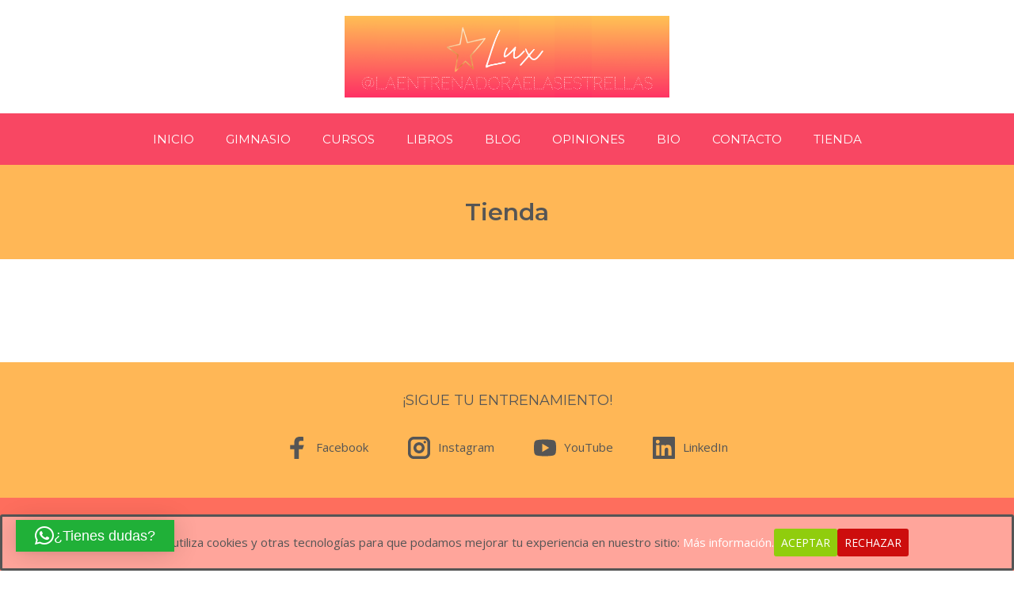

--- FILE ---
content_type: text/html; charset=UTF-8
request_url: https://lucialourido.com/tienda/
body_size: 15045
content:
<!DOCTYPE html>
<html lang="es">
  <head>
    <meta http-equiv="x-ua-compatible" content="ie=edge">
    <meta charset="UTF-8">
    <meta name="viewport" content="width=device-width, initial-scale=1">
    <link rel="profile" href="http://gmpg.org/xfn/11" />
    <title>Tienda &#8211; Lucía Lourido</title>
<meta name='robots' content='max-image-preview:large' />
	<style>img:is([sizes="auto" i], [sizes^="auto," i]) { contain-intrinsic-size: 3000px 1500px }</style>
	<link rel='dns-prefetch' href='//fonts.googleapis.com' />
<link rel="alternate" type="application/rss+xml" title="Lucía Lourido &raquo; Feed" href="https://lucialourido.com/feed/" />
<link rel="alternate" type="application/rss+xml" title="Lucía Lourido &raquo; Feed de los comentarios" href="https://lucialourido.com/comments/feed/" />
<script type="text/javascript">
/* <![CDATA[ */
window._wpemojiSettings = {"baseUrl":"https:\/\/s.w.org\/images\/core\/emoji\/16.0.1\/72x72\/","ext":".png","svgUrl":"https:\/\/s.w.org\/images\/core\/emoji\/16.0.1\/svg\/","svgExt":".svg","source":{"concatemoji":"https:\/\/lucialourido.com\/wp-includes\/js\/wp-emoji-release.min.js?ver=6.8.3"}};
/*! This file is auto-generated */
!function(s,n){var o,i,e;function c(e){try{var t={supportTests:e,timestamp:(new Date).valueOf()};sessionStorage.setItem(o,JSON.stringify(t))}catch(e){}}function p(e,t,n){e.clearRect(0,0,e.canvas.width,e.canvas.height),e.fillText(t,0,0);var t=new Uint32Array(e.getImageData(0,0,e.canvas.width,e.canvas.height).data),a=(e.clearRect(0,0,e.canvas.width,e.canvas.height),e.fillText(n,0,0),new Uint32Array(e.getImageData(0,0,e.canvas.width,e.canvas.height).data));return t.every(function(e,t){return e===a[t]})}function u(e,t){e.clearRect(0,0,e.canvas.width,e.canvas.height),e.fillText(t,0,0);for(var n=e.getImageData(16,16,1,1),a=0;a<n.data.length;a++)if(0!==n.data[a])return!1;return!0}function f(e,t,n,a){switch(t){case"flag":return n(e,"\ud83c\udff3\ufe0f\u200d\u26a7\ufe0f","\ud83c\udff3\ufe0f\u200b\u26a7\ufe0f")?!1:!n(e,"\ud83c\udde8\ud83c\uddf6","\ud83c\udde8\u200b\ud83c\uddf6")&&!n(e,"\ud83c\udff4\udb40\udc67\udb40\udc62\udb40\udc65\udb40\udc6e\udb40\udc67\udb40\udc7f","\ud83c\udff4\u200b\udb40\udc67\u200b\udb40\udc62\u200b\udb40\udc65\u200b\udb40\udc6e\u200b\udb40\udc67\u200b\udb40\udc7f");case"emoji":return!a(e,"\ud83e\udedf")}return!1}function g(e,t,n,a){var r="undefined"!=typeof WorkerGlobalScope&&self instanceof WorkerGlobalScope?new OffscreenCanvas(300,150):s.createElement("canvas"),o=r.getContext("2d",{willReadFrequently:!0}),i=(o.textBaseline="top",o.font="600 32px Arial",{});return e.forEach(function(e){i[e]=t(o,e,n,a)}),i}function t(e){var t=s.createElement("script");t.src=e,t.defer=!0,s.head.appendChild(t)}"undefined"!=typeof Promise&&(o="wpEmojiSettingsSupports",i=["flag","emoji"],n.supports={everything:!0,everythingExceptFlag:!0},e=new Promise(function(e){s.addEventListener("DOMContentLoaded",e,{once:!0})}),new Promise(function(t){var n=function(){try{var e=JSON.parse(sessionStorage.getItem(o));if("object"==typeof e&&"number"==typeof e.timestamp&&(new Date).valueOf()<e.timestamp+604800&&"object"==typeof e.supportTests)return e.supportTests}catch(e){}return null}();if(!n){if("undefined"!=typeof Worker&&"undefined"!=typeof OffscreenCanvas&&"undefined"!=typeof URL&&URL.createObjectURL&&"undefined"!=typeof Blob)try{var e="postMessage("+g.toString()+"("+[JSON.stringify(i),f.toString(),p.toString(),u.toString()].join(",")+"));",a=new Blob([e],{type:"text/javascript"}),r=new Worker(URL.createObjectURL(a),{name:"wpTestEmojiSupports"});return void(r.onmessage=function(e){c(n=e.data),r.terminate(),t(n)})}catch(e){}c(n=g(i,f,p,u))}t(n)}).then(function(e){for(var t in e)n.supports[t]=e[t],n.supports.everything=n.supports.everything&&n.supports[t],"flag"!==t&&(n.supports.everythingExceptFlag=n.supports.everythingExceptFlag&&n.supports[t]);n.supports.everythingExceptFlag=n.supports.everythingExceptFlag&&!n.supports.flag,n.DOMReady=!1,n.readyCallback=function(){n.DOMReady=!0}}).then(function(){return e}).then(function(){var e;n.supports.everything||(n.readyCallback(),(e=n.source||{}).concatemoji?t(e.concatemoji):e.wpemoji&&e.twemoji&&(t(e.twemoji),t(e.wpemoji)))}))}((window,document),window._wpemojiSettings);
/* ]]> */
</script>
<style>@media screen and (max-width: 650px) {body {padding-bottom:60px;}}</style><link rel='stylesheet' id='dashicons-css' href='https://lucialourido.com/wp-includes/css/dashicons.min.css?ver=6.8.3' type='text/css' media='all' />
<style id='wp-emoji-styles-inline-css' type='text/css'>

	img.wp-smiley, img.emoji {
		display: inline !important;
		border: none !important;
		box-shadow: none !important;
		height: 1em !important;
		width: 1em !important;
		margin: 0 0.07em !important;
		vertical-align: -0.1em !important;
		background: none !important;
		padding: 0 !important;
	}
</style>
<link rel='stylesheet' id='sensei-theme-blocks-css' href='https://lucialourido.com/wp-content/plugins/sensei-lms/assets/dist/css/sensei-theme-blocks.css?ver=d0a73be015722cdd227d' type='text/css' media='all' />
<link rel='stylesheet' id='sensei-sidebar-mobile-menu-css' href='https://lucialourido.com/wp-content/plugins/sensei-lms/assets/dist/css/sensei-course-theme/sidebar-mobile-menu.css?ver=a2904062ba4cd0776255' type='text/css' media='all' />
<link rel='stylesheet' id='sensei-page-block-patterns-style-css' href='https://lucialourido.com/wp-content/plugins/sensei-lms/assets/dist/css/page-block-patterns.css?ver=41ff3a6f78416b0ea28a' type='text/css' media='all' />
<link rel='stylesheet' id='cookie-consent-style-css' href='https://lucialourido.com/wp-content/plugins/click-datos-lopd/assets/css/style.css?ver=6.8.3' type='text/css' media='all' />
<link rel='stylesheet' id='email-subscribers-css' href='https://lucialourido.com/wp-content/plugins/email-subscribers/lite/public/css/email-subscribers-public.css?ver=5.9.11' type='text/css' media='all' />
<link rel='stylesheet' id='module-frontend-css' href='https://lucialourido.com/wp-content/plugins/sensei-lms/assets/dist/css/modules-frontend.css?ver=cca6dcd88abe8edd7799' type='text/css' media='all' />
<link rel='stylesheet' id='pages-frontend-css' href='https://lucialourido.com/wp-content/plugins/sensei-lms/assets/dist/css/pages-frontend.css?ver=72db4891489e493cca34' type='text/css' media='all' />
<link rel='stylesheet' id='sensei-frontend-css' href='https://lucialourido.com/wp-content/plugins/sensei-lms/assets/dist/css/frontend.css?ver=22c29487fffd2bdf2fa3' type='text/css' media='screen' />
<link rel='stylesheet' id='wpmenucart-icons-css' href='https://lucialourido.com/wp-content/plugins/woocommerce-menu-bar-cart/assets/css/wpmenucart-icons.min.css?ver=2.14.1' type='text/css' media='all' />
<style id='wpmenucart-icons-inline-css' type='text/css'>
@font-face{font-family:WPMenuCart;src:url(https://lucialourido.com/wp-content/plugins/woocommerce-menu-bar-cart/assets/fonts/WPMenuCart.eot);src:url(https://lucialourido.com/wp-content/plugins/woocommerce-menu-bar-cart/assets/fonts/WPMenuCart.eot?#iefix) format('embedded-opentype'),url(https://lucialourido.com/wp-content/plugins/woocommerce-menu-bar-cart/assets/fonts/WPMenuCart.woff2) format('woff2'),url(https://lucialourido.com/wp-content/plugins/woocommerce-menu-bar-cart/assets/fonts/WPMenuCart.woff) format('woff'),url(https://lucialourido.com/wp-content/plugins/woocommerce-menu-bar-cart/assets/fonts/WPMenuCart.ttf) format('truetype'),url(https://lucialourido.com/wp-content/plugins/woocommerce-menu-bar-cart/assets/fonts/WPMenuCart.svg#WPMenuCart) format('svg');font-weight:400;font-style:normal;font-display:swap}
</style>
<link rel='stylesheet' id='wpmenucart-css' href='https://lucialourido.com/wp-content/plugins/woocommerce-menu-bar-cart/assets/css/wpmenucart-main.min.css?ver=2.14.1' type='text/css' media='all' />
<link rel='stylesheet' id='at-theme-style-css' href='https://lucialourido.com/wp-content/themes/tribe/css/style.css?ver=6.8.3' type='text/css' media='all' />
<link rel='stylesheet' id='elementor-icons-css' href='https://lucialourido.com/wp-content/plugins/elementor/assets/lib/eicons/css/elementor-icons.min.css?ver=5.23.0' type='text/css' media='all' />
<link rel='stylesheet' id='elementor-frontend-css' href='https://lucialourido.com/wp-content/plugins/elementor/assets/css/frontend.min.css?ver=3.16.5' type='text/css' media='all' />
<link rel='stylesheet' id='swiper-css' href='https://lucialourido.com/wp-content/plugins/elementor/assets/lib/swiper/css/swiper.min.css?ver=5.3.6' type='text/css' media='all' />
<link rel='stylesheet' id='elementor-post-3951-css' href='https://lucialourido.com/wp-content/uploads/elementor/css/post-3951.css?ver=1697451996' type='text/css' media='all' />
<link rel='stylesheet' id='font-awesome-5-all-css' href='https://lucialourido.com/wp-content/plugins/elementor/assets/lib/font-awesome/css/all.min.css?ver=3.16.5' type='text/css' media='all' />
<link rel='stylesheet' id='font-awesome-4-shim-css' href='https://lucialourido.com/wp-content/plugins/elementor/assets/lib/font-awesome/css/v4-shims.min.css?ver=3.16.5' type='text/css' media='all' />
<link rel='stylesheet' id='msl-main-css' href='https://lucialourido.com/wp-content/plugins/master-slider/public/assets/css/masterslider.main.css?ver=3.11.0' type='text/css' media='all' />
<link rel='stylesheet' id='msl-custom-css' href='https://lucialourido.com/wp-content/uploads/master-slider/custom.css?ver=2.2' type='text/css' media='all' />
<link rel='stylesheet' id='kirki_google_fonts-css' href='https://fonts.googleapis.com/css?family=Montserrat%3A700%2C100italic%2C200italic%2C300italic%2Cregular%2Citalic%2C500italic%2C600italic%2C700italic%2C800italic%2C900italic%2C100italic%2C200italic%2C300italic%2Cregular%2Citalic%2C500italic%2C600italic%2C700italic%2C800italic%2C900italic%2C500%2C100italic%2C200italic%2C300italic%2Cregular%2Citalic%2C500italic%2C600italic%2C700italic%2C800italic%2C900italic%2C100italic%2C200italic%2C300italic%2Cregular%2Citalic%2C500italic%2C600italic%2C700italic%2C800italic%2C900italic%2C600%2C100italic%2C200italic%2C300italic%2Cregular%2Citalic%2C500italic%2C600italic%2C700italic%2C800italic%2C900italic%2C100italic%2C200italic%2C300italic%2Cregular%2Citalic%2C500italic%2C600italic%2C700italic%2C800italic%2C900italic%2C100italic%2C200italic%2C300italic%2Cregular%2Citalic%2C500italic%2C600italic%2C700italic%2C800italic%2C900italic%2C100italic%2C200italic%2C300italic%2Cregular%2Citalic%2C500italic%2C600italic%2C700italic%2C800italic%2C900italic%7COpen+Sans%3Aregular%2C300italic%2Cregular%2Citalic%2C600italic%2C700italic%2C800italic&#038;subset&#038;ver=3.0.15' type='text/css' media='all' />
<link rel='stylesheet' id='kirki-styles-at_theme-css' href='https://lucialourido.com/wp-content/themes/tribe/inc/kirki/assets/css/kirki-styles.css?ver=3.0.15' type='text/css' media='all' />
<style id='kirki-styles-at_theme-inline-css' type='text/css'>
.site-header__nav, .at-hero .at-hero__btn, .at-post .at-post__readmore:hover, .at-ctalist .at-ctalist__blockbutton, .at-about  .at-about__blockbutton, .at-hero input[type="submit"], .at-lead .mc4wp-form input[type="submit"], .boxzilla-container .boxzilla .mc4wp-form input[type="submit"], .at-post.sticky .at-blog__post, .woocommerce button.button.alt, .woocommerce button.button.alt:hover, .woocommerce ul.products li.product .button, .woocommerce-cart .wc-proceed-to-checkout a.checkout-button, .woocommerce-cart .wc-proceed-to-checkout a.checkout-button:hover, .woocommerce button.button.alt.disabled, .woocommerce button.button.alt.disabled:hover, .woocommerce input.button.alt, .woocommerce input.button.alt:hover{background:#f84763;}.at-testimonial .at-testimonial__content::before, .at-post .at-post__readmore, .at-top-footer .site-footer-widgets a:hover, .site-footer-widgets .at-socialwidget svg:hover, .woocommerce-info::before, .woocommerce-message::before{color:#f84763;}.at-post .at-post__readmore,, .at-hero input[type="submit"], .at-lead .mc4wp-form input[type="submit"], .boxzilla-container .boxzilla .mc4wp-form input[type="submit"], .woocommerce-info, .woocommerce-account .woocommerce-MyAccount-navigation ul, .woocommerce-account .woocommerce-MyAccount-navigation ul li, .woocommerce-message{border-color:#f84763;}.site-footer-widgets .at-socialwidget svg:hover path{fill:#f84763;}.at-content-style1 .at-post.at-post--mini, .at-post.at-post--mini.at-post--highlight, .at-post.at-post--mini .at-blog__post, .at-post.at-post--square, .at-socialfooter, .at-about, .at-ctalist, .at-testimonial .at-testimonial__content, .at-testimonial2, .at-bloglist .at-bloglist__post, .at-pageheader, .widget_calendar td, .at-lead, .at-leadpage, .quantity input[type="button"], .woocommerce div.product .woocommerce-tabs ul.tabs li, .woocommerce #respond input#submit, .woocommerce a.button, .woocommerce button.button, .woocommerce input.button{background:#ffb756;}.at-testimonial .at-testimonial__content::after{border-top-color:#ffb756;}.quantity input[type="button"]{border-color:#ffb756;}a{color:#ffb756;}a:hover{color:#fe6e5d;}.site-footer-widgets .at_social_widget .at-socialwidget svg:hover path{fill:#fe6e5d;}.at-container, .nav-header__menuwrapper{max-width:1200px;}.at-sitecontainer--boxed{max-width:1200px;}.at-post .at-post__title, .at-post .at-post__title a, .at-bloglist .at-bloglist__post .at-bloglist__posttitle, .at-bloglist .at-bloglist__post .at-bloglist__posttitle a, .at-relatedposts .at-relatedposts__post .at-relatedposts__posttitle, .at-relatedposts .at-relatedposts__post .at-relatedposts__posttitle a{font-family:Montserrat, Helvetica, Arial, sans-serif;}.at-post .at-post__title, .at-post .at-post__title a, .at-bloglist .at-bloglist__post .at-bloglist__posttitle, .at-bloglist .at-bloglist__post .at-bloglist__posttitle a, .at-relatedposts .at-relatedposts__post .at-relatedposts__posttitle, .at-relatedposts .at-relatedposts__post .at-relatedposts__posttitle a, .at-postnav .at-postnav__links a, .posts-navigation .nav-previous a, .posts-navigation .nav-next a, .quantity input[type="button"]{color:#fe6e5d;}.at-postnav .at-postnav__links a, .posts-navigation .nav-previous a, .posts-navigation .nav-next a{border-color:#fe6e5d;}.at-socialshare a svg path{fill:#fe6e5d;}.at-post .at-post__meta, .at-post .at-post__meta a, .tagcloud a, .at-post__tags a{color:#555555;}.tagcloud a, .at-post__tags a{border-color:#555555;}.widget .widget__title{color:#555555;}.at-hero{padding-top:60px;padding-bottom:60px;}.at-hero .at-hero__content{background:#ffffff;}.at-hero .at-hero__title{font-family:Montserrat, Helvetica, Arial, sans-serif;font-size:30px;font-weight:700;font-style:normal;letter-spacing:0px;text-transform:none;color:#555555;}.at-hero .at-hero__content .at-hero__text{color:#555555;}.at-about .at-about__title{font-family:Montserrat, Helvetica, Arial, sans-serif;font-size:32;font-weight:700;font-style:normal;letter-spacing:0px;text-transform:uppercase;color:#1a1a1a;}.at-textblock .at-textblock__title{font-family:Montserrat, Helvetica, Arial, sans-serif;font-size:20px;font-weight:500;font-style:normal;letter-spacing:0px;text-transform:uppercase;color:#3a3a3a;}.at-socialfooter ul a{color:#555555;}.at-socialfooter ul a svg path, .at-socialfooter ul a svg circle{fill:#555555;}.at-ctalist .at-ctalist__title, .at-testimonals .at-testimonals__title, .at-bloglist .at-bloglist__title, .at-featured .at-featured__title, .at-socialfooter .at-socialfooter__title, .at-relatedposts .at-relatedposts__title, .at-commentform .at-commentform__title, .at-commentslist .at-commentslist__title{font-family:Montserrat, Helvetica, Arial, sans-serif;font-size:18px;font-weight:400;font-style:normal;letter-spacing:0px;text-transform:uppercase;color:#1a1a1a;}.at-testimonals .at-testimonals__title, .at-bloglist .at-bloglist__title, .at-featured .at-featured__title{color:#555555;}.at-ctalist .at-ctalist__title, .at-socialfooter .at-socialfooter__title, .at-relatedposts .at-relatedposts__title, .at-commentform .at-commentform__title, .at-commentslist .at-commentslist__title{color:#555555;}h1, h2, h3, h4, h5, h6{font-family:Montserrat, Helvetica, Arial, sans-serif;font-weight:600;font-style:normal;letter-spacing:0px;text-transform:none;color:#555555;}body, .woocommerce ul.products li.product a p{font-family:"Open Sans", Helvetica, Arial, sans-serif;font-size:15px;font-weight:400;font-style:normal;line-height:23px;color:#555555;}.at-testimonial .at-testimonial__content p{color:#555555;}.site-header__nav ul li a, .site-header__nav > ul > li ul li a{font-family:Montserrat, Helvetica, Arial, sans-serif;font-size:15px;font-weight:400;font-style:normal;letter-spacing:0px;line-height:1;color:#ffffff;}.at-hero .at-hero__btn, .at-about .at-about__blockbutton, .at-ctalist .at-ctalist__blockbutton, .at-post .at-post__readmore:hover, .at-hero input[type="submit"], .woocommerce button.button.alt, .woocommerce ul.products li.product .button, .woocommerce button.button.alt.disabled, .woocommerce button.button.alt.disabled:hover, .woocommerce input.button.alt, .woocommerce input.button.alt:hover{color:#ffffff;}.site-header .site-header__logowrap img{width:410px;}.site-header .site-header__logowrap{padding:20px 0;}.site-footer .at-top-footer{background:#fe6e5d;}.at-top-footer h1, .at-top-footer h2, .at-top-footer h3, .at-top-footer h4, .at-top-footer h5, .at-top-footer h6, .at-top-footer p, .at-top-footer .site-footer-widgets a{color:#FFFFFF;}.site-footer-widgets .at-socialwidget svg path, .site-footer-widgets .at_social_widget .at-socialwidget svg path{fill:#FFFFFF;}.site-footer .at-bottom-footer{background:#fe6e5d;}.site-footer .site-footer__copyright{color:#ffffff;}.nav-footer ul a{font-family:Montserrat, Helvetica, Arial, sans-serif;font-size:15px;font-weight:400;font-style:normal;line-height:1;color:#f5f7f8;}.at-optin .at-optin__title{font-family:Montserrat, Helvetica, Arial, sans-serif;font-size:18px;font-weight:700;font-style:normal;letter-spacing:0px;text-transform:none;color:#555555;}.at-optin .at-optin__subtitle{color:#777777;}.at-optin .mc4wp-form input[type="submit"]{color:#FFFFFF;background:#1A1A1A;border-color:#1A1A1A;}.at-optin{background:#fdada5;}.woocommerce .product .product_title, .woocommerce div.product .woocommerce-tabs ul.tabs li a, .woocommerce div.product .woocommerce-tabs ul.tabs li.active a, .woocommerce .product .woocommerce-tabs woocommerce-Tabs-panel, .woocommerce #respond input#submit, .woocommerce a.button, .woocommerce button.button, .woocommerce input.button{color:#1a1a1a;}.woocommerce div.product p.price, .woocommerce div.product span.price{font-size:24px;font-weight:700;font-style:normal;text-transform:none;color:#1a1a1a;}.woocommerce ul.products li.product h3, .woocommerce ul.products li.product .woocommerce-loop-product__title{font-size:20px;font-weight:700;font-style:normal;letter-spacing:0px;text-transform:initial;color:#1a1a1a;} .woocommerce ul.products li.product .price{font-size:16px;font-weight:400;font-style:normal;letter-spacing:0px;text-transform:initial;color:#1a1a1a;}
</style>
<link rel='stylesheet' id='call-now-button-modern-style-css' href='https://lucialourido.com/wp-content/plugins/call-now-button/resources/style/modern.css?ver=1.5.5' type='text/css' media='all' />
<link rel='stylesheet' id='google-fonts-1-css' href='https://fonts.googleapis.com/css?family=Roboto%3A100%2C100italic%2C200%2C200italic%2C300%2C300italic%2C400%2C400italic%2C500%2C500italic%2C600%2C600italic%2C700%2C700italic%2C800%2C800italic%2C900%2C900italic%7CRoboto+Slab%3A100%2C100italic%2C200%2C200italic%2C300%2C300italic%2C400%2C400italic%2C500%2C500italic%2C600%2C600italic%2C700%2C700italic%2C800%2C800italic%2C900%2C900italic&#038;display=auto&#038;ver=6.8.3' type='text/css' media='all' />
<link rel="preconnect" href="https://fonts.gstatic.com/" crossorigin><script type="text/javascript" src="https://lucialourido.com/wp-includes/js/jquery/jquery.min.js?ver=3.7.1" id="jquery-core-js"></script>
<script type="text/javascript" src="https://lucialourido.com/wp-includes/js/jquery/jquery-migrate.min.js?ver=3.4.1" id="jquery-migrate-js"></script>
<script type="text/javascript" id="wpmenucart-ajax-assist-js-extra">
/* <![CDATA[ */
var wpmenucart_ajax_assist = {"shop_plugin":"woocommerce","always_display":""};
/* ]]> */
</script>
<script type="text/javascript" src="https://lucialourido.com/wp-content/plugins/woocommerce-menu-bar-cart/assets/js/wpmenucart-ajax-assist.min.js?ver=2.14.1" id="wpmenucart-ajax-assist-js"></script>
<script type="text/javascript" src="https://lucialourido.com/wp-content/plugins/elementor/assets/lib/font-awesome/js/v4-shims.min.js?ver=3.16.5" id="font-awesome-4-shim-js"></script>
<link rel="https://api.w.org/" href="https://lucialourido.com/wp-json/" /><link rel="alternate" title="JSON" type="application/json" href="https://lucialourido.com/wp-json/wp/v2/pages/1638" /><link rel="EditURI" type="application/rsd+xml" title="RSD" href="https://lucialourido.com/xmlrpc.php?rsd" />
<meta name="generator" content="WordPress 6.8.3" />
<link rel="canonical" href="https://lucialourido.com/tienda/" />
<link rel='shortlink' href='https://lucialourido.com/?p=1638' />
<link rel="alternate" title="oEmbed (JSON)" type="application/json+oembed" href="https://lucialourido.com/wp-json/oembed/1.0/embed?url=https%3A%2F%2Flucialourido.com%2Ftienda%2F" />
<link rel="alternate" title="oEmbed (XML)" type="text/xml+oembed" href="https://lucialourido.com/wp-json/oembed/1.0/embed?url=https%3A%2F%2Flucialourido.com%2Ftienda%2F&#038;format=xml" />
<style id="cdlopd-css" type="text/css" media="screen">
				#catapult-cookie-bar {
					box-sizing: border-box;
					max-height: 0;
					opacity: 0;
					z-index: 99999;
					overflow: hidden;
					color: #555555;
					position: fixed;
					left: 0;
					bottom: 0;
					width: 100%;
					background-color: #ffa59b;
                                        border-style: solid;
                                        border-width: px;
                                        border-color: ;
				}
				#catapult-cookie-bar a {
					color: #ffffff;
				}
				#catapult-cookie-bar .x_close span {
					background-color: ;
				}
				button#catapultCookieAceptar {
					background:#90CD0D;
					color: #fff;
					border: 0; padding: 6px 9px; border-radius: 3px;
				}
                                button#catapultCookieRechazar {
					background:#CD0D0D;
					color: #fff;
					border: 0; padding: 6px 9px; border-radius: 3px;
				}
				#catapult-cookie-bar h3 {
					color: #555555;
				}
				.has-cookie-bar #catapult-cookie-bar {
					opacity: 1;
					max-height: 999px;
					min-height: 30px;
				}</style><script>var ms_grabbing_curosr = 'https://lucialourido.com/wp-content/plugins/master-slider/public/assets/css/common/grabbing.cur', ms_grab_curosr = 'https://lucialourido.com/wp-content/plugins/master-slider/public/assets/css/common/grab.cur';</script>
<meta name="generator" content="MasterSlider 3.11.0 - Responsive Touch Image Slider | avt.li/msf" />
		<style>
			:root {
						}
		</style>
		<script type="text/javascript">
(function(url){
	if(/(?:Chrome\/26\.0\.1410\.63 Safari\/537\.31|WordfenceTestMonBot)/.test(navigator.userAgent)){ return; }
	var addEvent = function(evt, handler) {
		if (window.addEventListener) {
			document.addEventListener(evt, handler, false);
		} else if (window.attachEvent) {
			document.attachEvent('on' + evt, handler);
		}
	};
	var removeEvent = function(evt, handler) {
		if (window.removeEventListener) {
			document.removeEventListener(evt, handler, false);
		} else if (window.detachEvent) {
			document.detachEvent('on' + evt, handler);
		}
	};
	var evts = 'contextmenu dblclick drag dragend dragenter dragleave dragover dragstart drop keydown keypress keyup mousedown mousemove mouseout mouseover mouseup mousewheel scroll'.split(' ');
	var logHuman = function() {
		if (window.wfLogHumanRan) { return; }
		window.wfLogHumanRan = true;
		var wfscr = document.createElement('script');
		wfscr.type = 'text/javascript';
		wfscr.async = true;
		wfscr.src = url + '&r=' + Math.random();
		(document.getElementsByTagName('head')[0]||document.getElementsByTagName('body')[0]).appendChild(wfscr);
		for (var i = 0; i < evts.length; i++) {
			removeEvent(evts[i], logHuman);
		}
	};
	for (var i = 0; i < evts.length; i++) {
		addEvent(evts[i], logHuman);
	}
})('//lucialourido.com/?wordfence_lh=1&hid=76613CAF2FAC8D65B64AFA6DF1C96FA1');
</script><meta name="generator" content="Elementor 3.16.5; features: e_dom_optimization, e_optimized_assets_loading, additional_custom_breakpoints; settings: css_print_method-external, google_font-enabled, font_display-auto">
<style type="text/css">.recentcomments a{display:inline !important;padding:0 !important;margin:0 !important;}</style><link rel="icon" href="https://lucialourido.com/wp-content/uploads/cropped-favicon-1-3-32x32.png" sizes="32x32" />
<link rel="icon" href="https://lucialourido.com/wp-content/uploads/cropped-favicon-1-3-192x192.png" sizes="192x192" />
<link rel="apple-touch-icon" href="https://lucialourido.com/wp-content/uploads/cropped-favicon-1-3-180x180.png" />
<meta name="msapplication-TileImage" content="https://lucialourido.com/wp-content/uploads/cropped-favicon-1-3-270x270.png" />
		<style type="text/css" id="wp-custom-css">
			/*Modificar visualización imagen destacada plantilla leadpage */
.at-lead__image {
	background-size: contain !important; 
	background-position: top center !important;}
/*Ocultar texto Oferta en tienda y productos */
.woocommerce span.onsale {display:none}
.payment_box.payment_method_cecabank_gateway {display:block !important;}

/*Personalización formulario Easy Forms */
a.post-edit-link {color:#01B; text-decoration:underline;}
a.send-update-email {color:#01B; text-decoration:underline;}

/*Personalización formulario Contact Form 7*/
span.wpcf7-list-item {margin:0px	 !important;}

.pf-size-guide-modal {
    color: #000 !IMPORTANT;
}

.pf-size-guide-modal-size-chart * {
    color: #000 !IMPORTANT;
}

h4.pf-size-guide-modal__title {
    color: #000 !IMPORTANT;
}


/** text changed **/

ul.pf-product-size-guide__tabs li:nth-child(1):before {content: "Mídete";font-size: 15px;}

ul.pf-size-guide-modal-size-chart__tabs li:nth-child(2), ul.pf-size-guide-modal-size-chart__tabs li:nth-child(1), ul.pf-product-size-guide__tabs li:nth-child(2), ul.pf-product-size-guide__tabs li:nth-child(1) {font-size: 0px;}

ul.pf-product-size-guide__tabs li:nth-child(2):before {content: "Medidas del producto";font-size: 15px;}

ul.pf-size-guide-modal-size-chart__tabs li:nth-child(1):before {content: "Pulgadas";font-size: 15px;}
ul.pf-size-guide-modal-size-chart__tabs li:nth-child(2):before {content: "Centímetros"; font-size: 15px;}

table.pf-size-guide-modal-size-chart__table thead tr td:nth-child(1):before {
    content: "Talla";
    font-size: 16px;
}

table.pf-size-guide-modal-size-chart__table thead tr td:nth-child(1) {
    font-size: 0px;
}


.postid-10867 iframe {
    width: 100% !IMPORTANT;
    min-height: 720px;
}


@media only screen and (max-width: 600px) {
.postid-10867 iframe {
    width: 100% !IMPORTANT;
    min-height: 520px;
}

}


@media only screen and (max-width: 500px) {
.postid-10867 iframe {
    width: 100% !IMPORTANT;
    min-height: 420px;
}

}		</style>
		  </head>
<body class="wp-singular page-template-default page page-id-1638 wp-custom-logo wp-theme-tribe _masterslider _ms_version_3.11.0 sensei-tribe elementor-default elementor-kit-3951 elementor-page elementor-page-1638">
<div class="at-sitecontainer at-sitecontainer--wide">
    <header class="site-header">
      <div class="at-container">

                  <div class="site-header__logowrap">
          <div class="at-container">
              <a href="https://lucialourido.com/" class="custom-logo-link" rel="home"><img width="800" height="200" src="https://lucialourido.com/wp-content/uploads/cropped-Copia-de-cabecera-formularios.png" class="custom-logo" alt="Lucía Lourido" decoding="async" fetchpriority="high" srcset="https://lucialourido.com/wp-content/uploads/cropped-Copia-de-cabecera-formularios.png 800w, https://lucialourido.com/wp-content/uploads/cropped-Copia-de-cabecera-formularios-300x75.png 300w, https://lucialourido.com/wp-content/uploads/cropped-Copia-de-cabecera-formularios-80x20.png 80w, https://lucialourido.com/wp-content/uploads/cropped-Copia-de-cabecera-formularios-768x192.png 768w, https://lucialourido.com/wp-content/uploads/cropped-Copia-de-cabecera-formularios-100x25.png 100w, https://lucialourido.com/wp-content/uploads/cropped-Copia-de-cabecera-formularios-60x15.png 60w, https://lucialourido.com/wp-content/uploads/cropped-Copia-de-cabecera-formularios-700x175.png 700w, https://lucialourido.com/wp-content/uploads/cropped-Copia-de-cabecera-formularios-600x150.png 600w" sizes="(max-width: 800px) 100vw, 800px" /></a>          </div>
          </div>
        
      </div>
    </header>
  
  <nav class="site-header__nav">
   <button id="at-navtoggle" class="nav-header__mtoggle"><span>Menu</span></button>
    <ul id="menu-menu-cabecera" class="nav-header__menuwrapper"><li id="menu-item-848" class="menu-item menu-item-type-post_type menu-item-object-page menu-item-home menu-item-848"><a href="https://lucialourido.com/">Inicio</a></li>
<li id="menu-item-1467" class="menu-item menu-item-type-post_type menu-item-object-page menu-item-1467"><a href="https://lucialourido.com/gimnasio/">Gimnasio</a></li>
<li id="menu-item-9631" class="menu-item menu-item-type-post_type menu-item-object-page menu-item-9631"><a href="https://lucialourido.com/resumen-cursos/">Cursos</a></li>
<li id="menu-item-11271" class="menu-item menu-item-type-post_type menu-item-object-page menu-item-11271"><a href="https://lucialourido.com/home/libros/">Libros</a></li>
<li id="menu-item-604" class="menu-item menu-item-type-post_type menu-item-object-page menu-item-604"><a href="https://lucialourido.com/blog/">Blog</a></li>
<li id="menu-item-605" class="menu-item menu-item-type-post_type menu-item-object-page menu-item-605"><a href="https://lucialourido.com/opiniones/">Opiniones</a></li>
<li id="menu-item-820" class="menu-item menu-item-type-post_type menu-item-object-page menu-item-820"><a href="https://lucialourido.com/bio/">Bio</a></li>
<li id="menu-item-652" class="menu-item menu-item-type-post_type menu-item-object-page menu-item-652"><a href="https://lucialourido.com/contacto/">Contacto</a></li>
<li id="menu-item-4665" class="menu-item menu-item-type-post_type menu-item-object-page current-menu-item page_item page-item-1638 current_page_item menu-item-4665"><a href="https://lucialourido.com/tienda/" aria-current="page">Tienda</a></li>
</ul>  
  </nav>

<div class="at-pageheader">
<div class="at-container">
  <h1 class="at-pageheader__title">Tienda</h1>
</div>
</div>

<div class="at-container">

  <div class="at-pagewrapper at-pagewrapper--sboff">
    <main class="at-page" role="main">

							
			<article id="post-1638" class="at-page post-1638 page type-page status-publish hentry">

				<div class="at-page__content">
														</div><!-- .at-page__content -->


			</article><!-- #post-## -->

			
    </main>

    
  </div>
</div>

<div class="at-socialfooter">
  <div class="at-container">
        <h3 class="at-socialfooter__title">¡Sigue tu entrenamiento!</h3>
        <ul>
              <li class="at-socialfooter_facebook">
          <a target="_blank" href="https://www.facebook.com/entrenadoraenfelicidad/"><svg xmlns="http://www.w3.org/2000/svg" width="16" height="16" viewBox="0 0 16 16" class="at-icon">
  <path fill="#444" d="M6.02293 16L6 9H3V6h3V4c0-2.6992 1.67151-4 4.07938-4 1.15339 0 2.14468.08587 2.43356.12425v2.82082l-1.66998.00076c-1.30953 0-1.56309.62227-1.56309 1.53541V6H13l-1 3H9.27986v7H6.02293z"/>
</svg><span>Facebook</span></a>
        </li>
                                <li class="at-socialfooter_instagram">
          <a target="_blank" href="https://www.instagram.com/lucialourido/"><svg xmlns="http://www.w3.org/2000/svg" width="16" height="16" viewBox="0 0 16 16" class="at-icon">
  <g fill="#444">
    <circle cx="12.145" cy="3.892" r=".96"/>
    <path d="M8 12c-2.206 0-4-1.794-4-4s1.794-4 4-4 4 1.794 4 4-1.794 4-4 4zm0-6c-1.103 0-2 .897-2 2s.897 2 2 2 2-.897 2-2-.897-2-2-2z"/>
    <path d="M12 16H4c-2.056 0-4-1.944-4-4V4c0-2.056 1.944-4 4-4h8c2.056 0 4 1.944 4 4v8c0 2.056-1.944 4-4 4zM4 2c-.935 0-2 1.065-2 2v8c0 .953 1.047 2 2 2h8c.935 0 2-1.065 2-2V4c0-.935-1.065-2-2-2H4z"/>
  </g>
</svg><span>Instagram</span></a>
        </li>
                          <li class="at-socialfooter_youtube">
          <a target="_blank" href="https://www.youtube.com/channel/UCQABw0RC3j5-Q4HXI5gQZdw"><svg xmlns="http://www.w3.org/2000/svg" width="16" height="16" viewBox="0 0 16 16" class="at-icon">
  <path fill="#444" d="M15.8 4.8c-.2-1.3-.8-2.2-2.2-2.4C11.4 2 8 2 8 2s-3.4 0-5.6.4C1 2.6.3 3.5.2 4.8 0 6.1 0 8 0 8s0 1.9.2 3.2c.2 1.3.8 2.2 2.2 2.4C4.6 14 8 14 8 14s3.4 0 5.6-.4c1.4-.3 2-1.1 2.2-2.4C16 9.9 16 8 16 8s0-1.9-.2-3.2zM6 11V5l5 3-5 3z"/>
</svg><span>YouTube</span></a>
        </li>
                                            <li class="at-socialfooter_linkedin">
          <a target="_blank" href="https://www.linkedin.com/in/lucialourido/"><svg xmlns="http://www.w3.org/2000/svg" width="16" height="16" viewBox="0 0 16 16" class="at-icon">
  <path fill="#444" d="M15.3 0H.7C.3 0 0 .3 0 .7v14.7c0 .3.3.6.7.6h14.7c.4 0 .7-.3.7-.7V.7c-.1-.4-.4-.7-.8-.7zM4.7 13.6H2.4V6h2.4v7.6zM3.6 5c-.8 0-1.4-.7-1.4-1.4 0-.8.6-1.4 1.4-1.4.8 0 1.4.6 1.4 1.4-.1.7-.7 1.4-1.4 1.4zm10 8.6h-2.4V9.9c0-.9 0-2-1.2-2s-1.4 1-1.4 2v3.8H6.2V6h2.3v1c.3-.6 1.1-1.2 2.2-1.2 2.4 0 2.8 1.6 2.8 3.6v4.2z"/>
</svg><span>LinkedIn</span></a>
        </li>
                </ul>
  </div>
</div>

<!-- .site-footer -->
<footer class="site-footer" itemtype="http://schema.org/WPFooter" itemscope="itemscope">

  
  <div class="at-bottom-footer">
    <div class="at-container">
  	  		<nav class="nav-footer" role="navigation">
  			<ul id="menu-footer-pie" class="menu"><li id="menu-item-2116" class="menu-item menu-item-type-post_type menu-item-object-page menu-item-2116"><a href="https://lucialourido.com/terminos-y-condiciones/">Aviso legal</a></li>
<li id="menu-item-2114" class="menu-item menu-item-type-post_type menu-item-object-page menu-item-privacy-policy menu-item-2114"><a rel="privacy-policy" href="https://lucialourido.com/politica-de-privacidad/">Política de privacidad</a></li>
<li id="menu-item-8561" class="menu-item menu-item-type-post_type menu-item-object-page menu-item-8561"><a href="https://lucialourido.com/politica-de-envio-y-devoluciones/">Envíos y Devoluciones</a></li>
<li id="menu-item-11270" class="menu-item menu-item-type-post_type menu-item-object-page menu-item-11270"><a href="https://lucialourido.com/home/libros/">Libros</a></li>
</ul>  		</nav>
  	
          <div class="site-footer__copyright" role="contentinfo">© Copyright Lucía Lourido 2019
  </div>
    
  </div>
  </div>
</footer> 
<!-- /.site-footer -->

</div>
<!-- /.at-site-container -->

<script type="speculationrules">
{"prefetch":[{"source":"document","where":{"and":[{"href_matches":"\/*"},{"not":{"href_matches":["\/wp-*.php","\/wp-admin\/*","\/wp-content\/uploads\/*","\/wp-content\/*","\/wp-content\/plugins\/*","\/wp-content\/themes\/tribe\/*","\/*\\?(.+)"]}},{"not":{"selector_matches":"a[rel~=\"nofollow\"]"}},{"not":{"selector_matches":".no-prefetch, .no-prefetch a"}}]},"eagerness":"conservative"}]}
</script>
<!-- Call Now Button 1.5.5 (https://callnowbutton.com) [renderer:modern]-->
<a  href="tel:0034656340332" id="callnowbutton" class="call-now-button  cnb-zoom-110  cnb-zindex-10  cnb-text  cnb-full cnb-full-bottom cnb-displaymode cnb-displaymode-mobile-only" style="background-color:#fe6e5d;" onclick='ga("send", "event", "Contact", "Call Now Button", "Phone");return gtag_report_conversion("tel:0034656340332");'><img alt="" src="[data-uri]" width="40"><span style="color:#ffffff">Llamar</span></a>		<div 
			class="qlwapp"
			style="--qlwapp-scheme-font-family:inherit;--qlwapp-scheme-font-size:18px;--qlwapp-scheme-icon-size:60px;--qlwapp-scheme-icon-font-size:24px;--qlwapp-scheme-box-max-height:400px;--qlwapp-scheme-brand:#20B038;--qlwapp-scheme-text:#ffffff;--qlwapp-scheme-box-message-word-break:break-all;--qlwapp-button-notification-bubble-animation:none;"
			data-contacts="[{&quot;id&quot;:0,&quot;bot_id&quot;:&quot;&quot;,&quot;order&quot;:1,&quot;active&quot;:1,&quot;chat&quot;:1,&quot;avatar&quot;:&quot;https:\/\/www.gravatar.com\/avatar\/00000000000000000000000000000000&quot;,&quot;type&quot;:&quot;phone&quot;,&quot;phone&quot;:&quot;+441234567890&quot;,&quot;group&quot;:&quot;https:\/\/chat.whatsapp.com\/EQuPUtcPzEdIZVlT8JyyNw&quot;,&quot;firstname&quot;:&quot;John&quot;,&quot;lastname&quot;:&quot;Doe&quot;,&quot;label&quot;:&quot;Soporte&quot;,&quot;message&quot;:&quot;\u00a1Hola! Soy John, del equipo de soporte.&quot;,&quot;timefrom&quot;:&quot;00:00&quot;,&quot;timeto&quot;:&quot;00:00&quot;,&quot;timezone&quot;:&quot;Europe\/Madrid&quot;,&quot;visibility&quot;:&quot;readonly&quot;,&quot;timedays&quot;:[],&quot;display&quot;:{&quot;entries&quot;:{&quot;post&quot;:{&quot;include&quot;:1,&quot;ids&quot;:[]},&quot;page&quot;:{&quot;include&quot;:1,&quot;ids&quot;:[]},&quot;e-landing-page&quot;:{&quot;include&quot;:1,&quot;ids&quot;:[]},&quot;es_template&quot;:{&quot;include&quot;:1,&quot;ids&quot;:[]},&quot;course&quot;:{&quot;include&quot;:1,&quot;ids&quot;:[]},&quot;lesson&quot;:{&quot;include&quot;:1,&quot;ids&quot;:[]}},&quot;taxonomies&quot;:{&quot;category&quot;:{&quot;include&quot;:1,&quot;ids&quot;:[]},&quot;post_tag&quot;:{&quot;include&quot;:1,&quot;ids&quot;:[]},&quot;module&quot;:{&quot;include&quot;:1,&quot;ids&quot;:[]}},&quot;target&quot;:{&quot;include&quot;:1,&quot;ids&quot;:[]},&quot;devices&quot;:&quot;all&quot;}}]"
			data-display="{&quot;devices&quot;:&quot;all&quot;,&quot;entries&quot;:{&quot;post&quot;:{&quot;include&quot;:1,&quot;ids&quot;:[]},&quot;page&quot;:{&quot;include&quot;:1,&quot;ids&quot;:[]},&quot;e-landing-page&quot;:{&quot;include&quot;:1,&quot;ids&quot;:[]},&quot;es_template&quot;:{&quot;include&quot;:1,&quot;ids&quot;:[]},&quot;course&quot;:{&quot;include&quot;:1,&quot;ids&quot;:[]},&quot;lesson&quot;:{&quot;include&quot;:1,&quot;ids&quot;:[]}},&quot;taxonomies&quot;:{&quot;category&quot;:{&quot;include&quot;:1,&quot;ids&quot;:[]},&quot;post_tag&quot;:{&quot;include&quot;:1,&quot;ids&quot;:[]},&quot;module&quot;:{&quot;include&quot;:1,&quot;ids&quot;:[]}},&quot;target&quot;:{&quot;include&quot;:1,&quot;ids&quot;:[]}}"
			data-button="{&quot;layout&quot;:&quot;button&quot;,&quot;box&quot;:&quot;no&quot;,&quot;position&quot;:&quot;bottom-left&quot;,&quot;text&quot;:&quot;\u00bfTienes dudas?&quot;,&quot;message&quot;:&quot;Hola Luc\u00eda,\r\n\u00a1Quiero empezar a entrenar en Felicidad!&quot;,&quot;icon&quot;:&quot;qlwapp-whatsapp-icon&quot;,&quot;type&quot;:&quot;phone&quot;,&quot;phone&quot;:&quot;+34656340332&quot;,&quot;group&quot;:&quot;https:\/\/chat.whatsapp.com\/EQuPUtcPzEdIZVlT8JyyNw&quot;,&quot;developer&quot;:&quot;no&quot;,&quot;rounded&quot;:&quot;no&quot;,&quot;timefrom&quot;:&quot;00:00&quot;,&quot;timeto&quot;:&quot;00:00&quot;,&quot;timedays&quot;:[],&quot;timezone&quot;:&quot;Europe\/Madrid&quot;,&quot;visibility&quot;:&quot;readonly&quot;,&quot;animation_name&quot;:&quot;&quot;,&quot;animation_delay&quot;:&quot;&quot;,&quot;whatsapp_link_type&quot;:&quot;web&quot;,&quot;notification_bubble&quot;:&quot;none&quot;,&quot;notification_bubble_animation&quot;:&quot;none&quot;}"
			data-box="{&quot;enable&quot;:&quot;no&quot;,&quot;auto_open&quot;:&quot;no&quot;,&quot;auto_delay_open&quot;:1000,&quot;lazy_load&quot;:&quot;no&quot;,&quot;allow_outside_close&quot;:&quot;no&quot;,&quot;header&quot;:&quot;&lt;h3&gt;Hello!&lt;\/h3&gt;&lt;p&gt;Click one of our representatives below to chat on WhatsApp or send us an email to &lt;a href=\&quot;mailto:hello@quadlayers.com\&quot;&gt;hello@quadlayers.com&lt;\/a&gt;&lt;\/p&gt;&quot;,&quot;footer&quot;:&quot;&lt;p&gt;Call us to &lt;a href=\&quot;tel:\/\/542215676835\&quot;&gt;+542215676835&lt;\/a&gt; from &lt;em&gt;0:00hs&lt;\/em&gt; a &lt;em&gt;24:00hs&lt;\/em&gt;&lt;\/p&gt;&quot;,&quot;response&quot;:&quot;Escribe una respuesta&quot;,&quot;consent_message&quot;:&quot;I accept cookies and privacy policy.&quot;,&quot;consent_enabled&quot;:&quot;no&quot;}"
			data-scheme="{&quot;font_family&quot;:&quot;inherit&quot;,&quot;font_size&quot;:&quot;18&quot;,&quot;icon_size&quot;:&quot;60&quot;,&quot;icon_font_size&quot;:&quot;24&quot;,&quot;box_max_height&quot;:&quot;400&quot;,&quot;brand&quot;:&quot;#20B038&quot;,&quot;text&quot;:&quot;#ffffff&quot;,&quot;link&quot;:&quot;&quot;,&quot;message&quot;:&quot;&quot;,&quot;label&quot;:&quot;&quot;,&quot;name&quot;:&quot;&quot;,&quot;contact_role_color&quot;:&quot;&quot;,&quot;contact_name_color&quot;:&quot;&quot;,&quot;contact_availability_color&quot;:&quot;&quot;,&quot;box_message_word_break&quot;:&quot;break-all&quot;}"
		>
					</div>
		<link rel='stylesheet' id='qlwapp-frontend-css' href='https://lucialourido.com/wp-content/plugins/wp-whatsapp-chat/build/frontend/css/style.css?ver=8.0.0' type='text/css' media='all' />
<script type="text/javascript" src="https://lucialourido.com/wp-includes/js/dist/vendor/wp-polyfill.min.js?ver=3.15.0" id="wp-polyfill-js"></script>
<script type="text/javascript" src="https://lucialourido.com/wp-content/plugins/sensei-lms/assets/dist/blocks/frontend.js?ver=5cbb590a66bd20fbf949" id="sensei-blocks-frontend-js"></script>
<script type="text/javascript" id="cookie-consent-js-extra">
/* <![CDATA[ */
var cdlopd_vars = {"version":"1"};
/* ]]> */
</script>
<script type="text/javascript" src="https://lucialourido.com/wp-content/plugins/click-datos-lopd/assets/js/click-datos-lopd-js.js?ver=2.3.0" id="cookie-consent-js"></script>
<script type="text/javascript" id="email-subscribers-js-extra">
/* <![CDATA[ */
var es_data = {"messages":{"es_empty_email_notice":"Por favor, introduce tu direcci\u00f3n de correo electr\u00f3nico","es_rate_limit_notice":"Tienes que esperar algo de tiempo antes de volver a suscribirte","es_single_optin_success_message":"Suscrito con \u00e9xito.","es_email_exists_notice":"\u00a1La direcci\u00f3n de correo electr\u00f3nico ya existe!","es_unexpected_error_notice":"Ups... Ha ocurrido un error inesperado.","es_invalid_email_notice":"DIrecci\u00f3n de correo electr\u00f3nico no v\u00e1lida","es_try_later_notice":"Por favor, vuelve a intentarlo pasados unos minutos"},"es_ajax_url":"https:\/\/lucialourido.com\/wp-admin\/admin-ajax.php"};
/* ]]> */
</script>
<script type="text/javascript" src="https://lucialourido.com/wp-content/plugins/email-subscribers/lite/public/js/email-subscribers-public.js?ver=5.9.11" id="email-subscribers-js"></script>
<script type="text/javascript" src="https://lucialourido.com/wp-content/themes/tribe/js/js.js?ver=6.8.3" id="tribe_theme_js-js"></script>
<script type="text/javascript" src="https://lucialourido.com/wp-includes/js/dist/vendor/react.min.js?ver=18.3.1.1" id="react-js"></script>
<script type="text/javascript" src="https://lucialourido.com/wp-includes/js/dist/vendor/react-dom.min.js?ver=18.3.1.1" id="react-dom-js"></script>
<script type="text/javascript" src="https://lucialourido.com/wp-includes/js/dist/escape-html.min.js?ver=6561a406d2d232a6fbd2" id="wp-escape-html-js"></script>
<script type="text/javascript" src="https://lucialourido.com/wp-includes/js/dist/element.min.js?ver=a4eeeadd23c0d7ab1d2d" id="wp-element-js"></script>
<script type="text/javascript" src="https://lucialourido.com/wp-includes/js/dist/hooks.min.js?ver=4d63a3d491d11ffd8ac6" id="wp-hooks-js"></script>
<script type="text/javascript" src="https://lucialourido.com/wp-includes/js/dist/i18n.min.js?ver=5e580eb46a90c2b997e6" id="wp-i18n-js"></script>
<script type="text/javascript" id="wp-i18n-js-after">
/* <![CDATA[ */
wp.i18n.setLocaleData( { 'text direction\u0004ltr': [ 'ltr' ] } );
/* ]]> */
</script>
<script type="text/javascript" src="https://lucialourido.com/wp-content/plugins/wp-whatsapp-chat/build/frontend/js/index.js?ver=8b088478f8734ca04d4d" id="qlwapp-frontend-js"></script>

                <script type="text/javascript">
                    jQuery(document).ready(function ($) {
                        if (catapultReadCookie('catAccCookies') || catapultReadCookie("catAccCookiesDeny") /*|| catapultReadCookie("catAccCookiesUnan")*/) {

                        } else {
                            $("body").addClass("has-cookie-bar");
                            $("body").addClass("cookie-bar-bar");
                        }

//                        if (catapultReadCookie('catAccCookies') || catapultReadCookie("catAccCookiesDeny")) {
//
//                        } else {
//                            setTimeout("cookiesinaceptarnirechazar()", 30000);
//                        }
//
//                        if (catapultReadCookie("catAccCookiesUnan")) {
//                            setTimeout(function () {
//                                $("body").addClass("has-cookie-bar");
//                                $("body").addClass("cookie-bar-");
//                                setTimeout("cookiesinaceptarnirechazar()", 30000);
//                            }, 300000);
//                        }
                    });
                </script>


                <div id="catapult-cookie-bar" class=" rounded-corners drop-shadowfloat-accept"><div class="cdlopd-inner "><span class="cdlopd-left-side">Esta página utiliza cookies y otras tecnologías para que podamos mejorar tu experiencia en nuestro sitio:  <a class="cdlopd-more-info-link" id="pag_informacion" tabindex=0 target="_blank" href="">Más información.</a></span><span class="cdlopd-right-side">  </span></div><!-- custom wrapper class --></div><!-- #catapult-cookie-bar --></body>
</html>
<!--
Performance optimized by W3 Total Cache. Learn more: https://www.boldgrid.com/w3-total-cache/


Served from: lucialourido.com @ 2026-01-18 10:14:50 by W3 Total Cache
-->

--- FILE ---
content_type: text/css
request_url: https://lucialourido.com/wp-content/themes/tribe/css/style.css?ver=6.8.3
body_size: 11284
content:
.site-header, .nav-footer, .nav-footer ul, .site-footer-widgets, .site-header__nav, .at-post, .at-post .at-post__meta, .at-content-style2, .at-content-style2 .at-blog__post, .at-relatedposts ul, .at-socialshare ul, .at-commentform, .at-comment, .at-comment .at-comment__content, .at-hero, .at-ctalist, .at-ctalist ul, .at-featured, .at-featured ul, .at-optin, .at-optin .mc4wp-form .mc4wp-form-fields, .at-about, .at-testimonals, .at-testimonals .at-testimonals__list, .at-testimonial, .at-bloglist, .at-bloglist ul, .at-bloglist .at-bloglist__post, .at-pagewrapper, .at-socialfooter, .at-socialfooter ul, .at-testimonals2, .at-testimonals2 .at-testimonals2__list, .at-testimonial2, .at-lead, .at-leadpage, .posts-navigation, .at-postnav {
  *zoom: 1; }
  .site-header:before, .nav-footer:before, .nav-footer ul:before, .site-footer-widgets:before, .site-header__nav:before, .at-post:before, .at-post .at-post__meta:before, .at-content-style2:before, .at-content-style2 .at-blog__post:before, .at-relatedposts ul:before, .at-socialshare ul:before, .at-commentform:before, .at-comment:before, .at-comment .at-comment__content:before, .at-hero:before, .at-ctalist:before, .at-ctalist ul:before, .at-featured:before, .at-featured ul:before, .at-optin:before, .at-optin .mc4wp-form .mc4wp-form-fields:before, .at-about:before, .at-testimonals:before, .at-testimonals .at-testimonals__list:before, .at-testimonial:before, .at-bloglist:before, .at-bloglist ul:before, .at-bloglist .at-bloglist__post:before, .at-pagewrapper:before, .at-socialfooter:before, .at-socialfooter ul:before, .at-testimonals2:before, .at-testimonals2 .at-testimonals2__list:before, .at-testimonial2:before, .at-lead:before, .at-leadpage:before, .posts-navigation:before, .at-postnav:before, .site-header:after, .nav-footer:after, .nav-footer ul:after, .site-footer-widgets:after, .site-header__nav:after, .at-post:after, .at-post .at-post__meta:after, .at-content-style2:after, .at-content-style2 .at-blog__post:after, .at-relatedposts ul:after, .at-socialshare ul:after, .at-commentform:after, .at-comment:after, .at-comment .at-comment__content:after, .at-hero:after, .at-ctalist:after, .at-ctalist ul:after, .at-featured:after, .at-featured ul:after, .at-optin:after, .at-optin .mc4wp-form .mc4wp-form-fields:after, .at-about:after, .at-testimonals:after, .at-testimonals .at-testimonals__list:after, .at-testimonial:after, .at-bloglist:after, .at-bloglist ul:after, .at-bloglist .at-bloglist__post:after, .at-pagewrapper:after, .at-socialfooter:after, .at-socialfooter ul:after, .at-testimonals2:after, .at-testimonals2 .at-testimonals2__list:after, .at-testimonial2:after, .at-lead:after, .at-leadpage:after, .posts-navigation:after, .at-postnav:after {
    content: "";
    display: table; }
  .site-header:after, .nav-footer:after, .nav-footer ul:after, .site-footer-widgets:after, .site-header__nav:after, .at-post:after, .at-post .at-post__meta:after, .at-content-style2:after, .at-content-style2 .at-blog__post:after, .at-relatedposts ul:after, .at-socialshare ul:after, .at-commentform:after, .at-comment:after, .at-comment .at-comment__content:after, .at-hero:after, .at-ctalist:after, .at-ctalist ul:after, .at-featured:after, .at-featured ul:after, .at-optin:after, .at-optin .mc4wp-form .mc4wp-form-fields:after, .at-about:after, .at-testimonals:after, .at-testimonals .at-testimonals__list:after, .at-testimonial:after, .at-bloglist:after, .at-bloglist ul:after, .at-bloglist .at-bloglist__post:after, .at-pagewrapper:after, .at-socialfooter:after, .at-socialfooter ul:after, .at-testimonals2:after, .at-testimonals2 .at-testimonals2__list:after, .at-testimonial2:after, .at-lead:after, .at-leadpage:after, .posts-navigation:after, .at-postnav:after {
    clear: both; }

/*
Table Of Contet

* CSS Normalize
* Body/Headings & Containers
* Form Styles
* Site Header
* Site Footer
* Posts & Entry-Content
* Posts Related
* Widgets
* Social Share
* Comments
* Homepage
* Footer Social Icons
* Testimonials
* Leadpages
* Popups
* Compat
* Misc

*/
html {
  font-family: sans-serif;
  -ms-text-size-adjust: 100%;
  -webkit-text-size-adjust: 100%; }

body {
  margin: 0; }

article, aside, details, figcaption, figure, footer, header, hgroup, main, nav, section, summary {
  display: block; }

audio, canvas, progress, video {
  display: inline-block;
  vertical-align: baseline; }

audio:not([controls]) {
  display: none;
  height: 0; }

[hidden], template {
  display: none; }

a {
  background: transparent; }

a:active, a:hover {
  outline: 0; }

abbr[title] {
  border-bottom: 1px dotted; }

b, strong {
  font-weight: bold; }

dfn {
  font-style: italic; }

h1 {
  font-size: 2em;
  margin: 0.67em 0;
  line-height: 1.3em; }

mark {
  background: #ff0;
  color: #000; }

small {
  font-size: 80%; }

sub, sup {
  font-size: 75%;
  line-height: 0;
  position: relative;
  vertical-align: baseline; }

sup {
  top: -0.5em; }

sub {
  bottom: -0.25em; }

img {
  border: 0; }

svg:not(:root) {
  overflow: hidden; }

figure {
  margin: 1em 40px; }

hr {
  -moz-box-sizing: content-box;
  box-sizing: content-box;
  height: 0; }

pre {
  overflow: auto; }

code, kbd, pre, samp {
  font-family: monospace, monospace;
  font-size: 1em; }

button, input, optgroup, select, textarea {
  color: inherit;
  font: inherit;
  margin: 0; }

button {
  overflow: visible; }

button, select {
  text-transform: none; }

button, html input[type="button"], input[type="reset"], input[type="submit"] {
  -webkit-appearance: button;
  cursor: pointer; }

button[disabled], html input[disabled] {
  cursor: default; }

button::-moz-focus-inner, input::-moz-focus-inner {
  border: 0;
  padding: 0; }

input {
  line-height: normal; }

input[type="checkbox"], input[type="radio"] {
  box-sizing: border-box;
  padding: 0; }

input[type="number"]::-webkit-inner-spin-button, input[type="number"]::-webkit-outer-spin-button {
  height: auto; }

input[type="search"] {
  -webkit-appearance: textfield; }

input[type="search"]::-webkit-search-cancel-button, input[type="search"]::-webkit-search-decoration {
  -webkit-appearance: none; }

fieldset {
  border: 1px solid #c0c0c0;
  margin: 0 2px;
  padding: 0.35em 0.625em 0.75em; }

legend {
  border: 0;
  padding: 0; }

textarea {
  overflow: auto; }

optgroup {
  font-weight: bold; }

table {
  border-collapse: collapse;
  border-spacing: 0; }

td, th {
  padding: 0; }

* {
  box-sizing: border-box; }

html {
  overflow-x: hidden;
  height: 100%; }

body {
  min-height: 100%;
  background: #fff;
  color: #424242;
  font-family: "Open Sans", sans-serif;
  font-size: 15px;
  line-height: 23px;
  -webkit-text-size-adjust: 100%;
  -webkit-font-smoothing: antialiased;
  -moz-osx-font-smoothing: grayscale; }

h1,
h2,
h3,
h4,
h5,
h6 {
  font-family: "Montserrat", sans-serif;
  font-weight: 600;
  color: #1a1a1a; }

a {
  color: #ec766a;
  text-decoration: none; }
  a:hover {
    color: #ec766a;
    text-decoration: none; }

img {
  max-width: 100%;
  height: auto;
  vertical-align: middle; }

td, th {
  padding: 2px 10px; }

.at-sitecontainer {
  background: #fff; }
  .at-sitecontainer.at-sitecontainer--boxed {
    margin-left: auto;
    margin-right: auto; }

.at-container {
  max-width: 1100px;
  margin-left: auto;
  margin-right: auto;
  padding: 0 3%;
  overflow: hidden; }

textarea,
select,
input[type="date"],
input[type="datetime"],
input[type="datetime-local"],
input[type="email"],
input[type="month"],
input[type="number"],
input[type="password"],
input[type="search"],
input[type="tel"],
input[type="text"],
input[type="time"],
input[type="url"],
input[type="week"] {
  background: #fff;
  border: 1px solid rgba(204, 204, 204, 0.5);
  color: #595959;
  padding: 12.5px 12.5px;
  border-radius: 1px;
  outline: 0;
  margin: 0;
  vertical-align: middle;
  width: 400px;
  max-width: 100%; }
  textarea:focus,
  select:focus,
  input[type="date"]:focus,
  input[type="datetime"]:focus,
  input[type="datetime-local"]:focus,
  input[type="email"]:focus,
  input[type="month"]:focus,
  input[type="number"]:focus,
  input[type="password"]:focus,
  input[type="search"]:focus,
  input[type="tel"]:focus,
  input[type="text"]:focus,
  input[type="time"]:focus,
  input[type="url"]:focus,
  input[type="week"]:focus {
    outline-color: rgba(0, 0, 0, 0.1);
    outline-offset: -2px;
    outline-style: auto;
    outline-width: 5px; }

textarea[disabled],
select[disabled],
input[type="date"][disabled],
input[type="datetime"][disabled],
input[type="datetime-local"][disabled],
input[type="email"][disabled],
input[type="month"][disabled],
input[type="number"][disabled],
input[type="password"][disabled],
input[type="search"][disabled],
input[type="tel"][disabled],
input[type="text"][disabled],
input[type="time"][disabled],
input[type="url"][disabled],
input[type="week"][disabled] {
  color: #eee; }

input[disabled],
select[disabled],
select[disabled] option,
select[disabled] optgroup,
textarea[disabled] {
  -webkit-box-shadow: none;
  -moz-box-shadow: none;
  box-shadow: none;
  -moz-user-select: -moz-none;
  -webkit-user-select: none;
  -khtml-user-select: none;
  user-select: none;
  color: #b3b3b3;
  cursor: default; }

input::-webkit-input-placeholder,
textarea::-webkit-input-placeholder {
  color: #b3b3b3; }

input:-moz-placeholder,
textarea:-moz-placeholder {
  color: #b3b3b3; }

textarea {
  min-height: 40px;
  max-height: 180px;
  overflow: auto;
  resize: vertical;
  width: 100%;
  max-width: 600px; }

button,
input[type="reset"],
input[type="submit"],
input[type="button"] {
  background: #1a1a1a;
  border: none;
  padding: 12.5px 25px;
  font-size: 14px;
  font-weight: 400;
  color: #fff;
  border: 1px solid #1a1a1a;
  text-transform: uppercase;
  text-shadow: none;
  cursor: pointer;
  display: inline-block;
  outline: 0;
  overflow: visible;
  margin: 0;
  text-decoration: none;
  vertical-align: middle;
  width: auto;
  transition: all, 0.3s, ease-out;
  border-radius: 1px;
  text-align: center; }
  button:hover,
  input[type="reset"]:hover,
  input[type="submit"]:hover,
  input[type="button"]:hover {
    text-decoration: none;
    background: brightness(50%);
    border-color: brightness(50%);
    color: #fff; }

button[disabled],
input[disabled] {
  cursor: default; }

input[type="reset"]::-moz-focus-inner,
input[type="submit"]::-moz-focus-inner,
input[type="button"]::-moz-focus-inner {
  border: 0;
  padding: 0; }

textarea,
select[size],
select[multiple] {
  height: auto; }

input[type="search"]::-webkit-search-decoration {
  display: none; }

label {
  display: block;
  font-size: 14px;
  font-weight: 400;
  line-height: 1;
  margin: 0 0 5px; }

.search-form, .post-password-form {
  margin-bottom: 25px; }
  .search-form label, .post-password-form label {
    display: inline-block; }

.site-header__logowrap {
  padding: 50px 0;
  margin: 0 auto;
  text-align: center; }

.site-footer {
  color: #fff; }
  .site-footer .at-top-footer {
    background: #262626;
    padding: 50px 0; }
  .site-footer .at-bottom-footer {
    background: #1a1a1a;
    padding: 50px 0; }
  .site-footer p {
    font-size: 13px; }
  .site-footer a {
    color: #fff; }
  .site-footer h1,
  .site-footer h2,
  .site-footer h3,
  .site-footer h4,
  .site-footer h5,
  .site-footer h6 {
    color: #fff; }
  .site-footer .site-footer__copyright {
    text-align: center;
    color: rgba(255, 255, 255, 0.4); }

.nav-footer {
  margin: 0 0 12.5px; }
  .nav-footer ul {
    display: table;
    list-style: none;
    margin: 0 auto;
    padding: 0;
    text-align: center; }
    .nav-footer ul > li {
      display: inline-block; }
    .nav-footer ul a {
      display: block;
      color: rgba(255, 255, 255, 0.8);
      padding: 10px 15px;
      text-decoration: none;
      text-transform: uppercase;
      font-weight: 600;
      transition: color .3s ease-in-out; }
      .nav-footer ul a:hover {
        color: rgba(255, 255, 255, 0.9); }

.site-footer-widgets a {
  text-decoration: none;
  color: #fff; }
.site-footer-widgets ul {
  list-style-type: none;
  padding: 0px; }
.site-footer-widgets ul.at-footer-widget-list {
  margin-left: -35px;
  margin-right: -35px; }
.site-footer-widgets .footer_areas {
  text-align: left;
  list-style-type: none;
  padding: 0 35px; }
@media (min-width: 768px) {
  .site-footer-widgets ul.at-footer-widget-list {
    margin-left: 0;
    margin-right: 0; }
  .site-footer-widgets .footer_areas {
    padding: 0 30px; }
  .site-footer-widgets li.footer_areas:first-child:nth-last-child(2), .site-footer-widgets li.footer_areas:first-child:nth-last-child(2) ~ li {
    width: 50%;
    float: left; }
  .site-footer-widgets li.footer_areas:first-child:nth-last-child(3), .site-footer-widgets li.footer_areas:first-child:nth-last-child(3) ~ li {
    width: 33.3333%;
    float: left; }
  .site-footer-widgets li.footer_areas:first-child:nth-last-child(4), .site-footer-widgets li.footer_areas:first-child:nth-last-child(4) ~ li {
    width: 25%;
    float: left; } }
.site-footer-widgets .at_widget {
  margin: 0 0 50px; }
  .site-footer-widgets .at_widget .at_footer_title {
    font-size: 16px;
    margin-top: 0px;
    font-weight: 300; }
.site-footer-widgets .footer_widget ul {
  list-style: none;
  margin: 0;
  padding: 0; }
  .site-footer-widgets .footer_widget ul li {
    margin: 0 0 12.5px; }
    .site-footer-widgets .footer_widget ul li:last-of-type {
      margin-bottom: 0; }
.site-footer-widgets .at_posts_widget .at-widgetpost .at-widgetpost__thumb {
  width: 37%;
  display: inline-block; }
.site-footer-widgets .at_posts_widget .at-widgetpost .at-widgetpost__title {
  width: 60%;
  display: inline-block;
  vertical-align: middle;
  padding-left: 10px;
  font-size: 12px;
  line-height: 17px;
  margin: auto; }
.site-footer-widgets .at_posts_widget .at-widgetpost .at-widgetpost__meta {
  display: none; }
.site-footer-widgets input {
  width: 100%; }
.site-footer-widgets button, .site-footer-widgets input[type="reset"], .site-footer-widgets input[type="submit"], .site-footer-widgets input[type="button"] {
  color: #000;
  background: #fff;
  border: 1px solid #fff; }
  .site-footer-widgets button:hover, .site-footer-widgets input[type="reset"]:hover, .site-footer-widgets input[type="submit"]:hover, .site-footer-widgets input[type="button"]:hover {
    color: #fff;
    background: transparent;
    border: 1px solid #fff; }
.site-footer-widgets .about-widget p {
  line-height: 19px;
  text-align: center; }
.site-footer-widgets .at_social_widget .at-socialwidget {
  margin: 0 -10px;
  text-align: left; }
  .site-footer-widgets .at_social_widget .at-socialwidget svg:hover path {
    fill: #ec766a; }
  .site-footer-widgets .at_social_widget .at-socialwidget svg path {
    fill: #fff; }
.site-footer-widgets .widget_calendar td,
.site-footer-widgets .widget_calendar table tbody td {
  background: none; }

.site-header__nav {
  background: #ec766a;
  font-size: 14px;
  font-family: "Montserrat", sans-serif;
  margin: 0 0 25px; }
  .site-header__nav ul {
    list-style: none;
    margin: 0;
    padding: 0; }
    @media screen and (min-width: 768px) {
      .site-header__nav ul {
        text-align: center; } }
    .site-header__nav ul li {
      display: block;
      position: relative; }
      .site-header__nav ul li a {
        display: block;
        text-decoration: none;
        text-transform: uppercase;
        transition: background, .2s, ease-in-out; }
  @media screen and (max-width: 767px) {
    .site-header__nav > ul {
      transition: all, .5s, ease-in-out;
      opacity: 0;
      max-height: 0;
      visibility: hidden;
      overflow: hidden;
      width: 100%;
      z-index: 99999;
      clear: both;
      background: #fff;
      font-size: 15px;
      line-height: 1.3;
      position: absolute;
      left: 0;
      right: 0; }
      .site-header__nav > ul li {
        border-bottom: 1px solid #eaeaea; }
        .site-header__nav > ul li:last-child {
          border-bottom: 0; }
        .site-header__nav > ul li.menu-item-has-children > a::after {
          display: inline-block;
          margin: 0 0 0 8px;
          background-image: url("../img/caret-down-dark.svg");
          background-position: center center;
          background-repeat: no-repeat;
          background-size: 10px;
          content: '';
          height: 10px;
          width: 10px; }
        .site-header__nav > ul li:hover > ul {
          opacity: 1;
          max-height: 500px;
          visibility: visible; }
        .site-header__nav > ul li:hover > a {
          background: rgba(0, 0, 0, 0.05); }
        .site-header__nav > ul li a {
          color: #1a1a1a !important;
          padding: 15px 20px; }
        .site-header__nav > ul li > ul {
          transition: all, .5s, ease-in-out;
          opacity: 0;
          max-height: 0;
          visibility: hidden; }
          .site-header__nav > ul li > ul a {
            padding-left: 35px; } }
  @media screen and (min-width: 768px) {
    .site-header__nav > ul {
      margin: 0 auto;
      padding: 0 3%;
      display: table; }
      .site-header__nav > ul > li {
        display: inline-block;
        margin: 0;
        padding: 0; }
        .site-header__nav > ul > li:first-child {
          margin-left: 0; }
        .site-header__nav > ul > li:last-child ul::before {
          right: 20px;
          left: auto; }
        .site-header__nav > ul > li:hover > ul {
          opacity: 1;
          max-height: 500px;
          visibility: visible;
          left: 0;
          right: auto; }
        .site-header__nav > ul > li:hover > a {
          background: rgba(0, 0, 0, 0.2); }
        .site-header__nav > ul > li:last-child:hover,
        .site-header__nav > ul > li:last-child > ul {
          right: 0;
          left: auto !important; }
        .site-header__nav > ul > li.menu-item-has-children > a::after {
          display: inline-block;
          margin: 0 0 0 8px;
          background-image: url("../img/caret-down.svg");
          background-position: center center;
          background-repeat: no-repeat;
          background-size: 10px;
          content: '';
          height: 10px;
          width: 10px; }
        .site-header__nav > ul > li > a {
          font-size: 15px;
          line-height: 1;
          font-weight: normal;
          padding: 25px 20px;
          transition: all, .1s, ease-in-out; } }
      @media screen and (min-width: 768px) and (max-width: 880px) {
        .site-header__nav > ul > li > a {
          font-size: 14px;
          padding: 25px 12.5px; } }
  @media screen and (min-width: 768px) {
        .site-header__nav > ul > li ul {
          transition: all, .5s, ease-in-out;
          opacity: 0;
          max-height: 0;
          visibility: hidden;
          z-index: 99999;
          position: absolute;
          top: 65px;
          width: 300px;
          background: #fff;
          box-shadow: 0 6px 12px rgba(0, 0, 0, 0.18); }
          .site-header__nav > ul > li ul li {
            display: block; }
            .site-header__nav > ul > li ul li a {
              border-radius: 4px;
              color: #000 !important;
              padding: 15px 20px;
              font-size: 14px;
              font-weight: normal; }
              .site-header__nav > ul > li ul li a:hover {
                background: #fafafa; }
            .site-header__nav > ul > li ul li:first-child a {
              padding-top: 20px; }
            .site-header__nav > ul > li ul li:last-child a {
              padding-bottom: 20px; } }
  .site-header__nav .nav-header__mtoggle {
    margin: 0 auto;
    display: table;
    border: 0;
    text-indent: -99999px;
    background: none;
    outline: none;
    cursor: pointer;
    padding: 26px 50px 30px;
    margin: 0 auto; }
    @media screen and (min-width: 768px) {
      .site-header__nav .nav-header__mtoggle {
        display: none; } }
    .site-header__nav .nav-header__mtoggle.active + .nav-header__menuwrapper {
      opacity: 1;
      max-height: 999px;
      visibility: visible; }
    .site-header__nav .nav-header__mtoggle.active span {
      background-color: transparent; }
      .site-header__nav .nav-header__mtoggle.active span::before, .site-header__nav .nav-header__mtoggle.active span::after {
        top: 0; }
      .site-header__nav .nav-header__mtoggle.active span::before {
        transform: rotate(45deg); }
      .site-header__nav .nav-header__mtoggle.active span::after {
        transform: rotate(-45deg); }
    .site-header__nav .nav-header__mtoggle span, .site-header__nav .nav-header__mtoggle span::before, .site-header__nav .nav-header__mtoggle span::after {
      transition: all, .5s, ease-in-out;
      cursor: pointer;
      height: 4px;
      width: 25px;
      background: #fff;
      position: absolute;
      display: block;
      content: '';
      border-radius: 3px; }
    .site-header__nav .nav-header__mtoggle span::before {
      top: -8px; }
    .site-header__nav .nav-header__mtoggle span::after {
      bottom: -8px; }

body.home:not(.blog) .site-header__nav {
  margin-bottom: 0; }

@media screen and (min-width: 768px) {
  .at-pagewrapper--sbright .at-page, .at-pagewrapper--sleft .at-page {
    padding-top: 10px; } }

.at-post {
  position: relative;
  margin: 0 0 25px; }
  .at-post.at-post--mini .at-post__contentwrap {
    margin-top: 15px; }
    @media screen and (min-width: 520px) {
      .at-post.at-post--mini .at-post__contentwrap {
        margin-top: 25px; } }
  .at-post.at-post--mini.has-post-thumbnail .at-post__contentwrap {
    margin-top: -25px; }
  .at-post.at-post--mini .at-post__contentwrap {
    padding: 37.5px 16.6666666667px; }
    @media screen and (min-width: 520px) {
      .at-post.at-post--mini .at-post__contentwrap {
        padding: 37.5px 50px; } }
  .at-post.at-post--square {
    background: #f5f7f8;
    padding: 0 0 20px 0; }
    @media screen and (min-width: 880px) {
      .at-post.at-post--square {
        padding: 20px 0; } }
    .at-post.at-post--square .at-post__thumb {
      height: 250px;
      top: 0;
      left: 0;
      right: 0;
      bottom: 0;
      background-repeat: no-repeat;
      background-size: cover;
      background-position: center center; }
      @media screen and (min-width: 520px) {
        .at-post.at-post--square .at-post__thumb {
          height: 330px; } }
      @media screen and (min-width: 880px) {
        .at-post.at-post--square .at-post__thumb {
          height: auto;
          width: 50%;
          position: absolute; } }
      .at-post.at-post--square .at-post__thumb > a {
        position: absolute;
        top: 0;
        left: 0;
        right: 0;
        bottom: 0; }
    .at-post.at-post--square .at-post__contentwrap {
      padding: 20px; }
      @media screen and (min-width: 520px) {
        .at-post.at-post--square .at-post__contentwrap {
          padding: 30px; } }
      @media screen and (max-width: 880px) {
        .at-post.at-post--square .at-post__contentwrap {
          margin-top: -25px; } }
      @media screen and (min-width: 880px) {
        .at-post.at-post--square .at-post__contentwrap {
          margin: 0 20px;
          padding: 35px 30px; }
          .at-post.at-post--square .at-post__contentwrap.at-post__with-thumbnail {
            width: 55%;
            float: right;
            margin: 0 20px 0 0; } }
    .at-post.at-post--square .at-post__title {
      text-align: center;
      font-size: 24px;
      line-height: 30px;
      margin: 0 0 16.6666666667px;
      text-align: center; }
      @media screen and (min-width: 880px) {
        .at-post.at-post--square .at-post__title {
          text-align: left; } }
  .at-post.at-post--single {
    background: #f5f7f8;
    padding: 37.5px 0; }
    .at-post.at-post--single.has-post-thumbnail {
      padding: 0 0 25px; }
      .at-post.at-post--single.has-post-thumbnail .at-post__contentwrap {
        margin-top: -25px; }
        @media screen and (min-width: 520px) {
          .at-post.at-post--single.has-post-thumbnail .at-post__contentwrap {
            margin-top: -100px; } }
    .at-post.at-post--single .at-post__contentwrap {
      padding: 25px 12.5px; }
      @media screen and (min-width: 520px) {
        .at-post.at-post--single .at-post__contentwrap {
          padding: 37.5px 50px; } }
  .at-post .at-post__contentwrap {
    position: relative;
    background: #fff;
    margin: 0 12.5px 0; }
    @media screen and (min-width: 520px) {
      .at-post .at-post__contentwrap {
        margin: 0 25px 0; } }
  .at-post .at-post__thumb a {
    display: block;
    position: relative; }
    .at-post .at-post__thumb a::before {
      content: '';
      position: absolute;
      top: 0;
      bottom: 0;
      left: 0;
      right: 0;
      transition: all .3s ease-in-out; }
    .at-post .at-post__thumb a:hover::before {
      background: rgba(0, 0, 0, 0.1); }
  .at-post .at-post__thumb > img {
    vertical-align: bottom;
    width: 100%; }
  .at-post .at-post__title {
    font-size: 30px;
    line-height: 38px;
    margin: 0 0 12.5px;
    text-align: center;
    transition: color .3s ease-in-out; }
    .at-post .at-post__title,
    .at-post .at-post__title a {
      color: #1a1a1a; }
    .at-post .at-post__title a {
      text-decoration: none; }
      .at-post .at-post__title a:hover {
        color: #343434;
        text-decoration: none; }
  .at-post .at-post__meta {
    display: table;
    list-style: none;
    padding: 0;
    font-size: 14px;
    text-transform: uppercase;
    text-align: center;
    margin: 0 auto 25px; }
    .at-post .at-post__meta > li {
      display: inline-block; }
      .at-post .at-post__meta > li::after {
        content: '/';
        margin: 0 5px;
        display: inline-block; }
      .at-post .at-post__meta > li:last-child::after {
        content: none;
        margin: 0; }
    .at-post .at-post__meta,
    .at-post .at-post__meta a {
      color: #999; }
    .at-post .at-post__meta a {
      text-decoration: none; }
  .at-post .at-post__metaf {
    margin: 25px auto 0; }
  .at-post .at-post__excerpt p {
    margin: 0 0 25px; }
    .at-post .at-post__excerpt p:last-of-type {
      margin-bottom: 0; }
  .at-post .at-post__content {
    margin: 0 0 25px; }
  .at-post .at-post__readmore {
    display: table;
    padding: 12.5px 50px;
    margin: 20px auto 0;
    text-decoration: none;
    line-height: 1;
    text-transform: uppercase;
    letter-spacing: 1px;
    font-size: 12px;
    color: #ec766a;
    border: 1px solid #ec766a;
    border-radius: 1px;
    transition: all .2s ease-in-out; }
    .at-post .at-post__readmore:hover {
      background: #ec766a;
      color: #fff; }

.at-post.at-post--mini.at-post--highlight {
  padding: 0 0 15px; }
  @media screen and (min-width: 520px) {
    .at-post.at-post--mini.at-post--highlight {
      padding: 0 0 25px; } }
  .at-post.at-post--mini.at-post--highlight img {
    width: 100%; }

.at-content-style1 .at-post.at-post--mini {
  padding: 0 0 15px; }
  @media screen and (min-width: 520px) {
    .at-content-style1 .at-post.at-post--mini {
      padding: 0 0 25px; } }
.at-content-style1 .at-post__thumb {
  max-height: 350px;
  overflow: hidden; }
  .at-content-style1 .at-post__thumb img {
    width: 100%; }

@media screen and (min-width: 992px) {
  .at-pagewrapper--sbright .at-content-style2 article, .at-pagewrapper--sbleft .at-content-style2 article {
    width: 50%;
    float: left;
    display: flex; } }
@media screen and (min-width: 768px) and (max-width: 991px) {
  .at-pagewrapper--sbright .at-content-style2 article, .at-pagewrapper--sbleft .at-content-style2 article {
    width: 100%; } }

@media screen and (min-width: 768px) and (max-width: 991px) {
  .at-pagewrapper--sboff .at-content-style2 article {
    width: 50%;
    float: left;
    display: flex; } }
@media screen and (min-width: 992px) {
  .at-pagewrapper--sboff .at-content-style2 article {
    width: 33.3%;
    float: left;
    display: flex; } }

.at-content-style2 {
  margin: 0 0 25px;
  display: flex;
  flex-flow: row wrap;
  overflow: hidden; }
  @media screen and (min-width: 768px) and (max-width: 939px) {
    .at-content-style2 {
      margin: 0 0 25px -10px; } }
  @media screen and (min-width: 940px) {
    .at-content-style2 {
      margin: 0 -10px 25px; } }
  .at-content-style2 .at-post {
    position: relative;
    width: 100%; }
  .at-content-style2 .at-blog__post {
    width: 100%; }
    @media screen and (min-width: 768px) {
      .at-content-style2 .at-blog__post {
        margin: 0 10px; } }
    .at-content-style2 .at-blog__post img {
      width: 100%;
      -webkit-transition: all .2s ease;
      -moz-transition: all .2s ease;
      -o-transition: all .2s ease;
      transition: all .2s ease; }
    .at-content-style2 .at-blog__post:hover img {
      transform: scale(1.1);
      -webkit-transform: scale(1.1);
      cursor: pointer; }
    .at-content-style2 .at-blog__post .at-blog__contentwrap {
      background: #fff;
      margin: -40px 20px 20px;
      padding: 25px 20px;
      position: relative;
      text-align: left; }
      @media screen and (min-width: 520px) {
        .at-content-style2 .at-blog__post .at-blog__contentwrap {
          padding: 25px 25px;
          margin: -40px 20px 20px; } }
    .at-content-style2 .at-blog__post .at-blog__posttitle {
      margin: 0 0 16.6666666667px;
      font-size: 18px;
      line-height: 22px; }
      .at-content-style2 .at-blog__post .at-blog__posttitle,
      .at-content-style2 .at-blog__post .at-blog__posttitle a {
        color: #1a1a1a; }
      .at-content-style2 .at-blog__post .at-blog__posttitle a {
        text-decoration: none; }
    .at-content-style2 .at-blog__post .at-blog__postthumb {
      overflow: hidden; }
    .at-content-style2 .at-blog__post .at-blog__excerpt {
      font-size: 14px;
      line-height: 22px; }
      .at-content-style2 .at-blog__post .at-blog__excerpt p {
        margin: 0 0 12.5px; }
        .at-content-style2 .at-blog__post .at-blog__excerpt p:last-of-type {
          margin-bottom: 0; }
    .at-content-style2 .at-blog__post .at-blog__link {
      display: block;
      position: absolute;
      top: 0;
      bottom: 0;
      left: 0;
      right: 0; }
    .at-content-style2 .at-blog__post .at-post__meta {
      margin: 25px 0 0 0; }

.at-post__content a,
.at-page__content a,
.at-comment__content a {
  text-decoration: none; }
.at-post__content h1,
.at-post__content h2,
.at-post__content h3,
.at-post__content h4,
.at-post__content h5,
.at-post__content h6,
.at-page__content h1,
.at-page__content h2,
.at-page__content h3,
.at-page__content h4,
.at-page__content h5,
.at-page__content h6,
.at-comment__content h1,
.at-comment__content h2,
.at-comment__content h3,
.at-comment__content h4,
.at-comment__content h5,
.at-comment__content h6 {
  margin: 0 0 25px; }
.at-post__content h1,
.at-page__content h1,
.at-comment__content h1 {
  font-size: 28px;
  line-height: 1.2; }
.at-post__content h2,
.at-page__content h2,
.at-comment__content h2 {
  font-size: 28px;
  line-height: 1.2;
  padding: 25px 0 0; }
.at-post__content h3,
.at-page__content h3,
.at-comment__content h3 {
  font-size: 20px;
  line-height: 1.3;
  padding-top: 25px; }
.at-post__content h4,
.at-page__content h4,
.at-comment__content h4 {
  font-size: 19px;
  line-height: 1.3;
  padding-top: 25px; }
.at-post__content h5,
.at-page__content h5,
.at-comment__content h5 {
  font-size: 18px;
  line-height: 1.3;
  padding-top: 25px; }
.at-post__content h6,
.at-page__content h6,
.at-comment__content h6 {
  font-size: 17px;
  line-height: 1.25;
  padding-top: 25px; }
.at-post__content p,
.at-page__content p,
.at-comment__content p {
  margin: 0 0 25px; }
.at-post__content ul,
.at-page__content ul,
.at-comment__content ul {
  list-style-type: circle;
  margin: 0 0 25px;
  padding: 0 0 0 40px; }
  .at-post__content ul li,
  .at-page__content ul li,
  .at-comment__content ul li {
    margin: 0 0 10px; }
    .at-post__content ul li:last-of-type,
    .at-page__content ul li:last-of-type,
    .at-comment__content ul li:last-of-type {
      margin: 0; }
.at-post__content ol,
.at-page__content ol,
.at-comment__content ol {
  margin: 0 0 25px;
  padding: 0 0 0 40px; }
  .at-post__content ol li,
  .at-page__content ol li,
  .at-comment__content ol li {
    margin: 0 0 10px; }
    .at-post__content ol li:last-of-type,
    .at-page__content ol li:last-of-type,
    .at-comment__content ol li:last-of-type {
      margin: 0; }
.at-post__content hr,
.at-page__content hr,
.at-comment__content hr {
  display: block;
  height: 1px;
  border: 0;
  border-top: 1px solid #eaeaea;
  margin: 50px 0;
  padding: 0; }
.at-post__content img,
.at-page__content img,
.at-comment__content img {
  display: block;
  max-width: 100%;
  height: auto; }
  .at-post__content img.alignleft,
  .at-page__content img.alignleft,
  .at-comment__content img.alignleft {
    margin: 0 auto 12.5px; }
    @media screen and (min-width: 580px) {
      .at-post__content img.alignleft,
      .at-page__content img.alignleft,
      .at-comment__content img.alignleft {
        float: left;
        margin: 0 37.5px 25px 0; } }
  .at-post__content img.alignright,
  .at-page__content img.alignright,
  .at-comment__content img.alignright {
    margin: 0 auto 12.5px; }
    @media screen and (min-width: 580px) {
      .at-post__content img.alignright,
      .at-page__content img.alignright,
      .at-comment__content img.alignright {
        float: right;
        margin: 0 0 25px 37.5px; } }
  .at-post__content img.aligncenter,
  .at-page__content img.aligncenter,
  .at-comment__content img.aligncenter {
    margin: 0 auto 12.5px; }
.at-post__content figure,
.at-page__content figure,
.at-comment__content figure {
  margin: 0 0 50px;
  max-width: 100%; }
  .at-post__content figure.alignleft,
  .at-page__content figure.alignleft,
  .at-comment__content figure.alignleft {
    margin: 0 auto 12.5px;
    text-align: center; }
    @media screen and (min-width: 580px) {
      .at-post__content figure.alignleft,
      .at-page__content figure.alignleft,
      .at-comment__content figure.alignleft {
        text-align: left;
        float: left;
        margin: 0 25px 25px 0; } }
  .at-post__content figure.alignright,
  .at-page__content figure.alignright,
  .at-comment__content figure.alignright {
    margin: 0 auto 12.5px;
    text-align: center; }
    @media screen and (min-width: 580px) {
      .at-post__content figure.alignright,
      .at-page__content figure.alignright,
      .at-comment__content figure.alignright {
        text-align: right;
        float: right;
        margin: 0 0 25px 25px; } }
  .at-post__content figure.aligncenter,
  .at-page__content figure.aligncenter,
  .at-comment__content figure.aligncenter {
    text-align: center;
    margin: 0 auto 25px; }
  .at-post__content figure > a,
  .at-page__content figure > a,
  .at-comment__content figure > a {
    display: block;
    line-height: 0; }
  .at-post__content figure img,
  .at-page__content figure img,
  .at-comment__content figure img {
    max-width: 100%;
    height: auto; }
  .at-post__content figure figcaption,
  .at-page__content figure figcaption,
  .at-comment__content figure figcaption {
    margin: 12.5px 0 0;
    text-align: center;
    font-style: italic;
    font-size: 15px;
    line-height: 1.3;
    color: #808080; }
.at-post__content blockquote,
.at-page__content blockquote,
.at-comment__content blockquote {
  padding: 0 0 0 25px;
  margin: 50px 0;
  color: #1a1a1a;
  font-size: 18px;
  line-height: 1.45;
  border-left: 5px solid #e3e4e5; }
  @media screen and (min-width: 768px) {
    .at-post__content blockquote,
    .at-page__content blockquote,
    .at-comment__content blockquote {
      padding: 0 0 0 50px;
      font-size: 20px;
      line-height: 1.45; } }
  .at-post__content blockquote p:last-of-type,
  .at-page__content blockquote p:last-of-type,
  .at-comment__content blockquote p:last-of-type {
    margin-bottom: 0; }
.at-post__content code,
.at-post__content kbd,
.at-post__content pre,
.at-post__content samp,
.at-page__content code,
.at-page__content kbd,
.at-page__content pre,
.at-page__content samp,
.at-comment__content code,
.at-comment__content kbd,
.at-comment__content pre,
.at-comment__content samp {
  font-family: Consolas, Liberation Mono, Courier, monospace; }
.at-post__content code,
.at-page__content code,
.at-comment__content code {
  background-color: #f7f7f7;
  font-size: 95%;
  padding: 2px 4px; }
.at-post__content pre,
.at-page__content pre,
.at-comment__content pre {
  background: #f5f5f5;
  display: block;
  padding: 25px;
  margin: 0 0 25px;
  font-size: 95%;
  line-height: 1.4;
  color: #222;
  overflow-x: auto;
  word-wrap: normal; }
.at-post__content kbd,
.at-page__content kbd,
.at-comment__content kbd {
  padding: 2px 4px;
  font-size: 90%;
  color: #fff;
  background-color: #333; }
.at-post__content mark,
.at-page__content mark,
.at-comment__content mark {
  padding: .2em;
  background-color: #fcf8e3; }
.at-post__content abbr[data-original-title], .at-post__content abbr[title],
.at-page__content abbr[data-original-title],
.at-page__content abbr[title],
.at-comment__content abbr[data-original-title],
.at-comment__content abbr[title] {
  cursor: help;
  border-bottom: 1px dotted #777; }
.at-post__content iframe,
.at-post__content object,
.at-post__content embed,
.at-page__content iframe,
.at-page__content object,
.at-page__content embed,
.at-comment__content iframe,
.at-comment__content object,
.at-comment__content embed {
  max-width: 100%; }
.at-post__content table,
.at-page__content table,
.at-comment__content table {
  border: 1px solid #eaeaea;
  margin: 0 0 25px; }
  .at-post__content table th,
  .at-page__content table th,
  .at-comment__content table th {
    font-weight: 600; }
  .at-post__content table tr,
  .at-page__content table tr,
  .at-comment__content table tr {
    border-bottom: 1px solid #eaeaea; }
  .at-post__content table th,
  .at-post__content table td,
  .at-page__content table th,
  .at-page__content table td,
  .at-comment__content table th,
  .at-comment__content table td {
    background: #fafafa; }
  .at-post__content table thead th,
  .at-page__content table thead th,
  .at-comment__content table thead th {
    background: #f3f3f3; }
  .at-post__content table tbody tr:nth-child(odd) th,
  .at-post__content table tbody tr:nth-child(odd) td,
  .at-page__content table tbody tr:nth-child(odd) th,
  .at-page__content table tbody tr:nth-child(odd) td,
  .at-comment__content table tbody tr:nth-child(odd) th,
  .at-comment__content table tbody tr:nth-child(odd) td {
    background: #fff; }

.at-page__content {
  margin: 0 0 50px; }

.at-relatedposts {
  background: #f5f7f8;
  padding: 25px 12.5px;
  margin: 0 0 25px; }
  @media screen and (min-width: 520px) {
    .at-relatedposts {
      padding: 25px 25px; } }
  .at-relatedposts .at-relatedposts__title {
    display: block;
    font-size: 15px;
    font-weight: 400;
    text-transform: uppercase;
    color: #272727;
    margin: 0 0 25px;
    text-align: center; }
  .at-relatedposts ul {
    list-style: none;
    margin: 0;
    padding: 0; }
    @media screen and (min-width: 520px) {
      .at-relatedposts ul {
        margin: 0 -10px; } }
    .at-relatedposts ul li {
      float: left;
      width: 100%;
      padding: 0 10px;
      margin-bottom: 20px; }
      @media screen and (min-width: 520px) {
        .at-relatedposts ul li {
          width: 33.333%;
          margin-bottom: 0px; } }
  .at-relatedposts .at-relatedposts__post {
    background: transparent; }
    @media screen and (min-width: 520px) {
      .at-relatedposts .at-relatedposts__post {
        background: #fff; } }
    .at-relatedposts .at-relatedposts__post .at-relatedposts__posttitle {
      margin: 0 0 12.5px;
      font-weight: normal;
      font-size: 15px;
      line-height: 20px;
      text-align: center;
      background: #fff;
      padding: 12px 15px;
      margin: -40px 10px 0;
      position: relative; }
      .at-relatedposts .at-relatedposts__post .at-relatedposts__posttitle,
      .at-relatedposts .at-relatedposts__post .at-relatedposts__posttitle a {
        color: #1a1a1a; }
      .at-relatedposts .at-relatedposts__post .at-relatedposts__posttitle a {
        text-decoration: none; }
    .at-relatedposts .at-relatedposts__post .at-relatedposts__postthumb,
    .at-relatedposts .at-relatedposts__post .at-relatedposts__postthumbholder {
      margin: 0 0 12.5px; }
    .at-relatedposts .at-relatedposts__post .at-relatedposts__postthumbholder {
      height: 130px;
      background: rgba(0, 0, 0, 0.1); }

.at_banner_widget {
  margin: 0 0 50px;
  overflow: hidden;
  /*&:hover {
    img {
      transform: scale(1.1);
    }
  }*/ }
  .at_banner_widget img {
    transition: all 0.3s ease-in-out;
    -webkit-transition: all 0.3s ease-in-out; }

.widget {
  margin: 0 0 50px;
  border: 1px solid #ebebeb;
  padding: 25px; }
  .widget .widget__title {
    display: block;
    font-size: 13px;
    text-transform: uppercase;
    letter-spacing: 0.5px;
    font-weight: 400;
    color: #272727;
    margin: -41px 0 25px;
    text-align: center; }
    .widget .widget__title span {
      background: #fff;
      padding: 0 10px;
      position: relative;
      bottom: -6px; }
  .widget ul {
    list-style: none;
    margin: 0;
    padding: 0; }
    .widget ul li {
      margin: 0 0 12.5px;
      padding: 0 0 12.5px;
      border-bottom: 1px solid #f5f7f8; }
      .widget ul li:last-of-type {
        margin-bottom: 0;
        padding-bottom: 0;
        border-bottom: 0; }
  .widget a {
    color: #272727;
    text-decoration: none; }
  .widget p {
    margin: 0 0 25px; }
    .widget p:last-of-type {
      margin-bottom: 0; }

.about-widget {
  text-align: center; }
  .about-widget .widget_aboutme__image {
    margin: 0 0 12.5px; }

.at_social_widget .at-socialwidget {
  text-align: center; }
  .at_social_widget .at-socialwidget a {
    display: inline-block;
    padding: 10px;
    line-height: 1; }

.at_posts_widget .at-widgetpost .at-widgetpost__thumb {
  margin: 0 0 12.5px; }
  .at_posts_widget .at-widgetpost .at-widgetpost__thumb a {
    display: block; }
.at_posts_widget .at-widgetpost .at-widgetpost__title {
  font-size: 15px;
  line-height: 19px;
  font-weight: normal;
  margin: 0 0 5px; }
.at_posts_widget .at-widgetpost .at-widgetpost__meta {
  color: #999; }
@media (max-width: 420px) {
  .at_posts_widget .at-widgetpost .at-widgetpost__thumb {
    width: 37%;
    display: inline-block; }
  .at_posts_widget .at-widgetpost .at-widgetpost__title {
    width: 60%;
    display: inline-block;
    vertical-align: middle;
    padding-left: 10px;
    font-size: 12px;
    line-height: 14px;
    margin: auto; }
  .at_posts_widget .at-widgetpost .at-widgetpost__meta {
    display: none; } }

.widget_search input[type="submit"] {
  display: none; }
.widget_search label {
  display: block; }

.widget_mc4wp_form_widget label {
  display: none; }
.widget_mc4wp_form_widget p {
  margin: 0 0 15px; }
.widget_mc4wp_form_widget input[type="submit"] {
  width: 100%;
  padding: 10px 25px;
  font-size: 13px; }

.widget_calendar {
  max-width: 300px; }
  .widget_calendar table {
    width: 100%; }
    .widget_calendar table caption {
      font-size: 12px;
      font-weight: 600;
      margin-bottom: 10px;
      text-align: center;
      text-transform: uppercase; }
    .widget_calendar table thead {
      font-size: 10px;
      background: rgba(0, 0, 0, 0.04); }
      .widget_calendar table thead th {
        padding-bottom: 10px; }
    .widget_calendar table tbody {
      font-size: 11px;
      color: #aaa;
      background: transparent; }
      .widget_calendar table tbody td {
        background: #f5f7f8;
        text-align: center;
        padding: 3%; }
      .widget_calendar table tbody .pad {
        background: rgba(0, 0, 0, 0.04); }
    .widget_calendar table tfoot a {
      font-size: 11px;
      text-transform: uppercase;
      text-decoration: none; }
    .widget_calendar table tfoot #next {
      text-align: right; }
    .widget_calendar table tfoot #prev {
      padding-top: 10px; }

.widget_rss .widget-title > a img {
  margin: 0 5px 0 0;
  position: relative;
  top: 2px; }
.widget_rss li {
  margin: 0 0 20px; }
  .widget_rss li a {
    font-size: 20px;
    line-height: 26px;
    margin: 0 0 15px; }
  .widget_rss li .rss-date {
    display: block;
    color: #737980;
    margin: 0 0 10px;
    font-size: 13px; }
  .widget_rss li .rssSummary {
    margin: 0 0 10px; }

.recentcomments a {
  color: inherit; }
  .recentcomments a:visited {
    color: inherit; }

.at-socialshare {
  text-align: center; }
  .at-socialshare ul {
    list-style: none;
    margin: 0;
    padding: 0;
    display: inline-block; }
    .at-socialshare ul li {
      display: inline-block;
      margin: 0 15px 0; }
  .at-socialshare a {
    color: rgba(0, 0, 0, 0.4);
    font-size: 14px;
    line-height: 1;
    text-transform: uppercase;
    text-decoration: none; }
    .at-socialshare a svg {
      vertical-align: middle;
      margin: 0 5px 0 0; }

.at-commentform {
  background: #f5f7f8;
  margin: 0 0 25px;
  padding: 25px; }
  .at-commentform .required {
    color: red; }
  .at-commentform .at-commentform__title {
    margin: 0 0 25px;
    color: #333;
    font-size: 18px;
    line-height: 1.3;
    font-weight: 400;
    text-transform: uppercase;
    text-align: center; }
    .at-commentform .at-commentform__title small a {
      float: right;
      font-size: 15px;
      line-height: 2.2;
      text-decoration: none; }
  .at-commentform .logged-in-as {
    margin: 0 0 25px;
    font-size: 15px; }
  .at-commentform .at-commentform__author,
  .at-commentform .at-commentform__email,
  .at-commentform .at-commentform__comment {
    margin: 0 0 25px; }
  .at-commentform .at-commentform__author,
  .at-commentform .at-commentform__email {
    width: 100%;
    float: left; }
    @media screen and (min-width: 520px) {
      .at-commentform .at-commentform__author,
      .at-commentform .at-commentform__email {
        width: 50%; } }
  @media screen and (min-width: 520px) {
    .at-commentform .at-commentform__author {
      padding-right: 12.5px; } }
  @media screen and (min-width: 520px) {
    .at-commentform .at-commentform__email {
      padding-left: 12.5px; } }
  .at-commentform .at-commentform__comment textarea {
    width: 100%;
    max-width: 100%; }
  .at-commentform .at-commentform__submit {
    margin-bottom: 0; }

.at-commentslist {
  background: #f5f7f8;
  margin: 0 0 25px;
  padding: 25px; }
  .at-commentslist .at-commentslist__title {
    display: block;
    font-size: 18px;
    font-weight: 400;
    color: #272727;
    margin: 0 0 25px;
    text-align: center;
    text-transform: uppercase; }
  .at-commentslist ol {
    list-style: none;
    margin: 0;
    padding: 0; }
    .at-commentslist ol.children {
      margin-left: 10px; }
      @media screen and (min-width: 520px) {
        .at-commentslist ol.children {
          margin-left: 25px; } }
      @media screen and (min-width: 720px) {
        .at-commentslist ol.children {
          margin-left: 40px; } }
  .at-commentslist > ol > li:last-child .at-comment {
    margin-bottom: 0; }
  .at-commentslist li.pingback {
    background: #fff;
    padding: 10px 25px;
    margin: 15px 0; }

.at-comment {
  background: #fff;
  margin: 0 0 25px;
  padding: 25px; }
  .at-comment .at-comment__header {
    margin: 0 0 12.5px; }
  .at-comment .at-comment__authoravatar {
    display: block;
    float: left;
    margin: 0 20px 0 0;
    border-radius: 99%; }
  .at-comment .at-comment__authorname {
    display: block;
    padding: 10px 0 6px;
    color: #1a1a1a;
    font-weight: 400;
    font-size: 15px;
    line-height: 1;
    font-family: "Montserrat", sans-serif;
    text-transform: uppercase; }
    .at-comment .at-comment__authorname a {
      color: #1a1a1a;
      text-decoration: none; }
  .at-comment .at-comment__time {
    display: block;
    color: #b3b3b3;
    font-size: 14px;
    line-height: 1;
    font-style: italic; }
    .at-comment .at-comment__time a {
      color: #b3b3b3;
      text-decoration: none; }
  .at-comment .at-comment__actions {
    text-align: right; }
    .at-comment .at-comment__actions a {
      display: inline-block;
      background: #f5f7f8;
      color: #666666;
      line-height: 1;
      font-size: 13px;
      padding: 5px;
      text-decoration: none; }
  .at-comment .at-comment__content {
    margin: 0 0 12.5px; }
    .at-comment .at-comment__content p {
      margin: 0 0 25px; }
      .at-comment .at-comment__content p:last-of-type {
        margin-bottom: 0; }
  .at-comment .at-comment__content,
  .at-comment .at-comment__footer {
    margin-left: 80px; }
  .at-comment .at-comment__moderation {
    background: #f3f8fb;
    padding: 16px 20px;
    margin: 0 0 18px 80px;
    font-size: 15px;
    border-radius: 4px; }

.at-hero {
  position: relative;
  background-image: url("../img/hero2.jpg");
  background-repeat: no-repeat;
  background-position: center 20%;
  background-size: cover;
  padding: 240px 0 40px; }
  .at-hero.at-slider {
    padding: 0; }
  @media screen and (min-width: 768px) {
    .at-hero {
      padding: 120px 0; }
      .at-hero.at-slider {
        padding: 0; } }
  @media screen and (max-width: 520px) {
    .at-hero {
      padding-bottom: 40px !important; } }
  .at-hero .at-hero__content {
    background: #fff;
    padding: 25px 30px;
    text-align: center; }
    @media screen and (min-width: 520px) {
      .at-hero .at-hero__content {
        padding: 45px 50px; } }
    @media screen and (min-width: 768px) {
      .at-hero .at-hero__content {
        width: 45%; }
        .at-hero .at-hero__content.at-hero-content-center {
          margin: 0 auto; }
        .at-hero .at-hero__content.at-hero-content-right {
          float: right; } }
  .at-hero .at-hero__title {
    font-size: 30px;
    line-height: 1.2;
    padding: 0;
    margin: 0 0 15px; }
  .at-hero .at-hero__btn {
    display: inline-block;
    width: 100%;
    background: #ec766a;
    border-bottom: 3px solid rgba(0, 0, 0, 0.15);
    color: #fff;
    line-height: 1.3;
    text-decoration: none;
    border-radius: 3px;
    transition: background, .2s, ease-in-out; }
    .at-hero .at-hero__btn:hover span {
      background: rgba(0, 0, 0, 0.2);
      transition: background, .2s, ease-in-out; }
    .at-hero .at-hero__btn span {
      display: block;
      padding: 20px 18px;
      border-radius: 3px; }

.at-ctalist {
  background: #f5f7f8;
  padding: 37.5px 0;
  margin: 0; }
  .at-ctalist .at-ctalist__title {
    display: block;
    font-size: 18px;
    font-weight: 400;
    color: #272727;
    margin: 0 0 25px;
    text-align: center;
    text-transform: uppercase; }
  .at-ctalist .at-ctalist__blocktext {
    background: #fff;
    padding: 25px;
    text-align: center; }
    .at-ctalist .at-ctalist__blocktext p {
      margin: 0px; }
  .at-ctalist .at-ctalist__blockbutton {
    background: none;
    font-size: 14px;
    font-weight: 400;
    color: #fff;
    background-color: #ec766a;
    text-shadow: none;
    cursor: pointer;
    display: inline-block;
    outline: 0;
    overflow: visible;
    margin: 20px 0 5px 0;
    text-decoration: none;
    vertical-align: middle;
    width: auto;
    transition: all, 0.3s, ease-out;
    border-radius: 1px;
    text-align: center; }
    .at-ctalist .at-ctalist__blockbutton:hover span {
      background: rgba(0, 0, 0, 0.2);
      transition: background, .2s, ease-in-out; }
    .at-ctalist .at-ctalist__blockbutton span {
      display: block;
      padding: 10px 20px;
      border-radius: 3px; }
  .at-ctalist ul {
    overflow: hidden;
    list-style: none;
    margin: 0;
    padding: 0; }
    @media screen and (min-width: 768px) {
      .at-ctalist ul {
        margin: 0 -15px;
        display: flex;
        flex-wrap: wrap; } }
    .at-ctalist ul li {
      margin-bottom: 20px; }
      @media screen and (min-width: 768px) {
        .at-ctalist ul li {
          float: left;
          padding: 0 15px;
          /*&:nth-child(1n + 4) {
            margin-top: 20px;
          }*/ }
          .at-ctalist ul li.at-ctalist__block-1 {
            width: 100%; }
          .at-ctalist ul li.at-ctalist__block-2 {
            width: 50%; }
          .at-ctalist ul li.at-ctalist__block-3 {
            width: 33%; }
          .at-ctalist ul li.at-ctalist__block-4 {
            width: 25%; } }
      @media screen and (min-width: 992px) {
        .at-ctalist ul li.at-ctalist__block-4 {
          width: 25%;
          float: left;
          padding: 0 15px; } }
      @media screen and (min-width: 520px) and (max-width: 991px) {
        .at-ctalist ul li.at-ctalist__block-4 {
          width: 50%;
          float: left;
          padding: 0 15px; } }
  .at-ctalist .at-ctalist__block {
    width: 100%;
    height: 200px;
    display: table;
    background-size: cover;
    background-position: center center;
    transition: all 0.3s ease-in-out;
    -webkit-transition: all 0.3s ease-in-out; }
    @media screen and (min-width: 768px) and (max-width: 880px) {
      .at-ctalist .at-ctalist__block {
        height: 150px; } }
    @media screen and (min-width: 420px) and (max-width: 767px) {
      .at-ctalist .at-ctalist__block {
        height: 275px; } }
  .at-ctalist .at-ctalist__blockoverflow {
    background: rgba(0, 0, 0, 0.1);
    width: 100%;
    overflow: hidden;
    position: relative; }
    .at-ctalist .at-ctalist__blockoverflow > a {
      display: block;
      position: absolute;
      top: 0;
      left: 0;
      right: 0;
      bottom: 0;
      z-index: 999; }
    .at-ctalist .at-ctalist__blockoverflow:hover .at-ctalist__block {
      transform: scale(1.2); }
    .at-ctalist .at-ctalist__blockoverflow:hover .at-ctalist__content {
      transform: scale(0.833); }
  .at-ctalist .at-ctalist__content {
    height: 100%;
    padding: 30px;
    display: table-cell;
    vertical-align: middle;
    text-align: center;
    transition: all 0.3s ease-in-out;
    -webkit-transition: all 0.3s ease-in-out; }
    .at-ctalist .at-ctalist__content h4 {
      background: #fff;
      display: inline-block;
      padding: 10px 15px;
      margin: 0;
      opacity: 0.85; }

.at-featured {
  margin: 50px 0; }
  .at-featured .at-featured__title {
    display: block;
    font-size: 18px;
    font-weight: 400;
    color: #272727;
    margin: 0 0 25px;
    text-align: center;
    text-transform: uppercase; }
  .at-featured ul {
    overflow: hidden;
    list-style: none;
    margin: 0 -10px;
    padding: 0;
    text-align: center; }
    .at-featured ul li {
      display: inline-block;
      padding: 0 10px;
      margin: 0 0 20px;
      width: 31%; }
      @media screen and (min-width: 520px) {
        .at-featured ul li {
          width: 24%;
          text-align: center; } }
      @media screen and (min-width: 768px) {
        .at-featured ul li {
          width: 16%;
          text-align: center; } }
  .at-featured img {
    max-height: 100px;
    width: auto; }

.at-optin {
  background: #f5f7f8;
  padding: 37.5px 25px;
  margin: 0 0; }
  @media screen and (min-width: 520px) {
    .at-optin {
      padding: 37.5px; } }
  .at-optin .at-optin__title {
    text-align: center;
    margin: 0 0 25px; }
  .at-optin .at-optin__subtitle {
    text-align: center;
    margin: -12.5px 0 25px; }
  .at-optin .mc4wp-form {
    text-align: center; }
    .at-optin .mc4wp-form .mc4wp-form-fields {
      width: 100%;
      display: table;
      margin: 0 auto; }
      @media screen and (min-width: 520px) {
        .at-optin .mc4wp-form .mc4wp-form-fields {
          width: 90%; } }
      @media screen and (min-width: 720px) {
        .at-optin .mc4wp-form .mc4wp-form-fields p:last-of-type {
          width: 20%; } }
    .at-optin .mc4wp-form p {
      margin: 0 0 10px;
      text-align: left; }
    .at-optin .mc4wp-form label {
      display: none; }
    .at-optin .mc4wp-form input {
      width: 100%; }
      @media screen and (min-width: 520px) {
        .at-optin .mc4wp-form input {
          max-width: 96%; } }
  @media screen and (min-width: 720px) {
    .at-optin .at-optin__noimg .mc4wp-form .mc4wp-form-fields p {
      margin: 0;
      float: left;
      width: 40%; }
      .at-optin .at-optin__noimg .mc4wp-form .mc4wp-form-fields p:last-of-type {
        width: 20%; } }
  .at-optin .at-optin__form.at-optin__withimg .mc4wp-form .mc4wp-form-fields {
    margin-top: 20px;
    width: 100%; }
    .at-optin .at-optin__form.at-optin__withimg .mc4wp-form .mc4wp-form-fields p input {
      max-width: 100%; }
  .at-optin .at-optin__img {
    text-align: center; }
  @media screen and (min-width: 520px) {
    .at-optin .at-optin__img {
      display: inline-block;
      width: 30%; }
    .at-optin .at-optin__form.at-optin__withimg {
      float: right;
      width: 65%; }
      .at-optin .at-optin__form.at-optin__withimg .mc4wp-form .mc4wp-form-fields {
        margin-top: 0; }
        .at-optin .at-optin__form.at-optin__withimg .mc4wp-form .mc4wp-form-fields p {
          margin: 10px auto;
          width: 100%; }
          .at-optin .at-optin__form.at-optin__withimg .mc4wp-form .mc4wp-form-fields p:last-of-type {
            width: 30%; }
          .at-optin .at-optin__form.at-optin__withimg .mc4wp-form .mc4wp-form-fields p input {
            text-align: center; } }

.at-optin-block {
  margin: 25px auto; }

.at-about-block {
  margin: 50px auto; }

.at-about {
  position: relative;
  background: #f5f7f8; }
  .at-about.at-about--hasimage .at-about__image {
    position: absolute;
    top: 0;
    bottom: 0;
    left: 0;
    width: 100%; }
    @media screen and (max-width: 720px) {
      .at-about.at-about--hasimage .at-about__image {
        height: 300px; } }
    @media screen and (min-width: 720px) {
      .at-about.at-about--hasimage .at-about__image {
        width: 50%; } }
  @media screen and (max-width: 720px) {
    .at-about.at-about--hasimage .at-about__contentwrap {
      margin-top: 265px; } }
  @media screen and (min-width: 720px) {
    .at-about.at-about--hasimage .at-about__contentwrap {
      width: 50%;
      float: right; } }
  .at-about .at-about__blockbutton {
    font-size: 14px;
    font-weight: 400;
    color: #fff;
    background: #ec766a;
    text-shadow: none;
    cursor: pointer;
    display: table;
    outline: 0;
    overflow: visible;
    margin: 25px auto 0px auto;
    text-decoration: none;
    vertical-align: middle;
    width: auto;
    transition: all, 0.3s, ease-out;
    border-radius: 1px;
    text-align: center; }
    .at-about .at-about__blockbutton:hover span {
      background: rgba(0, 0, 0, 0.2);
      transition: background, .2s, ease-in-out; }
    .at-about .at-about__blockbutton span {
      display: block;
      padding: 12px 25px;
      border-radius: 1px; }
  .at-about .at-about__image {
    background-position: center center;
    background-repeat: no-repeat;
    background-size: cover; }
  .at-about .at-about__contentwrap {
    position: relative;
    background: #fff;
    margin: 16.6666666667px;
    padding: 37.5px 16.6666666667px; }
    @media screen and (min-width: 520px) {
      .at-about .at-about__contentwrap {
        margin: 25px;
        padding: 37.5px 50px; } }
  .at-about .at-about__title {
    font-size: 24px;
    line-height: 28px;
    margin: 0 0 25px;
    text-align: center; }
  .at-about .at-about__content p {
    margin: 0 0 12.5px; }
    .at-about .at-about__content p:last-of-type {
      margin-bottom: 0; }

.at-praise-block {
  margin: 50px auto; }

.at-testimonals .at-testimonals__title {
  display: block;
  font-size: 18px;
  font-weight: 400;
  color: #272727;
  margin: 0 0 25px;
  text-align: center;
  text-transform: uppercase; }
.at-testimonals .at-testimonals__list {
  list-style: none;
  margin: 0;
  padding: 0; }
  @media screen and (min-width: 768px) {
    .at-testimonals .at-testimonals__list {
      margin: 0 -10px; } }
  .at-testimonals .at-testimonals__list li {
    margin: 0 0 25px; }
    @media screen and (min-width: 768px) {
      .at-testimonals .at-testimonals__list li {
        float: left;
        padding: 0 10px; }
        .at-testimonals .at-testimonals__list li.at-testimonials-1 {
          clear: left;
          width: 100%; }
        .at-testimonals .at-testimonals__list li.at-testimonials-2 {
          width: 50%; }
          .at-testimonals .at-testimonals__list li.at-testimonials-2:nth-child(2n+3) {
            clear: left; }
        .at-testimonals .at-testimonals__list li.at-testimonials-3 {
          width: 33.33%; }
          .at-testimonals .at-testimonals__list li.at-testimonials-3:nth-child(3n+4) {
            clear: left; } }

.at-testimonial blockquote {
  margin: 0;
  padding: 0; }
.at-testimonial .at-testimonial__content {
  background: #f5f7f8;
  padding: 25px 25px 25px 65px;
  margin: 0 0 20px;
  position: relative;
  font-size: 14px;
  line-height: 22px; }
  @media screen and (min-width: 520px) {
    .at-testimonial .at-testimonial__content {
      padding: 35px 35px 35px 85px; }
      .at-testimonial .at-testimonial__content::before {
        top: 53px;
        left: 31px; } }
  .at-testimonial .at-testimonial__content::before {
    content: '\201C';
    color: #ec766a;
    position: absolute;
    top: 43px;
    left: 21px;
    font-weight: bold;
    font-size: 60px;
    font-family: georgia; }
  .at-testimonial .at-testimonial__content::after {
    content: '';
    width: 0;
    height: 0;
    border-left: 10px solid transparent;
    border-right: 10px solid transparent;
    border-top: 10px solid #f5f7f8;
    position: absolute;
    bottom: -10px;
    left: 30px; }
  .at-testimonial .at-testimonial__content p {
    margin: 0 0 12.5px; }
    .at-testimonial .at-testimonial__content p:last-of-type {
      margin-bottom: 0; }
.at-testimonial img {
  border-radius: 99px;
  float: left;
  margin: 0 15px 0 10px; }
.at-testimonial .at-testimonial__author,
.at-testimonial .at-testimonial__authordetails {
  display: block;
  font-style: normal;
  line-height: 1; }
.at-testimonial .at-testimonial__author {
  font-weight: bold;
  padding: 13px 0 0;
  margin: 0 0 5px; }
.at-testimonial .at-testimonial__authordetails {
  font-size: 14px;
  color: #999; }

.at-textblock {
  margin: 50px 0; }
  .at-textblock .at-textblock__title {
    text-align: center;
    margin: 0 0 25px; }

.at-bloglist {
  margin: 50px 0; }
  .at-bloglist .at-bloglist__title {
    display: block;
    font-size: 18px;
    font-weight: 400;
    color: #272727;
    margin: 0 0 25px;
    text-align: center;
    text-transform: uppercase; }
  .at-bloglist ul {
    overflow: hidden;
    list-style: none;
    margin: 0;
    padding: 0; }
    @media screen and (min-width: 520px) {
      .at-bloglist ul {
        margin: 0 -10px;
        display: flex;
        display: -webkit-flex;
        display: -moz-flex;
        display: -ms-flexbox;
        flex-wrap: wrap; } }
    @media screen and (min-width: 820px) {
      .at-bloglist ul {
        flex-wrap: nowrap; } }
    .at-bloglist ul li {
      margin: 0 0 25px; }
      @media screen and (min-width: 520px) {
        .at-bloglist ul li {
          padding: 0 10px;
          width: 50%; } }
  @media screen and (min-width: 520px) and (min-width: 520px) and (max-width: 820px) {
    .at-bloglist ul li:nth-child(2n+3) {
      clear: left; } }

      @media screen and (min-width: 820px) {
        .at-bloglist ul li {
          width: 33.333%; }
          .at-bloglist ul li:nth-child(4) {
            display: none; } }
  .at-bloglist .at-bloglist__post {
    background: #f5f7f8;
    height: 100%;
    overflow: hidden;
    position: relative; }
    .at-bloglist .at-bloglist__post img {
      -webkit-transition: all .2s ease;
      -moz-transition: all .2s ease;
      -o-transition: all .2s ease;
      transition: all .2s ease; }
    .at-bloglist .at-bloglist__post:hover img {
      transform: scale(1.2);
      -webkit-transform: scale(1.2);
      cursor: pointer; }
    .at-bloglist .at-bloglist__post .at-bloglist__contentwrap {
      background: #fff;
      padding: 25px 20px;
      margin: -40px 20px 20px;
      position: relative;
      text-align: center; }
      @media screen and (min-width: 520px) {
        .at-bloglist .at-bloglist__post .at-bloglist__contentwrap {
          padding: 25px 25px; } }
    .at-bloglist .at-bloglist__post .at-bloglist__posttitle {
      margin: 0 0 16.6666666667px;
      font-size: 18px;
      line-height: 22px; }
      .at-bloglist .at-bloglist__post .at-bloglist__posttitle,
      .at-bloglist .at-bloglist__post .at-bloglist__posttitle a {
        color: #1a1a1a; }
      .at-bloglist .at-bloglist__post .at-bloglist__posttitle a {
        text-decoration: none; }
    .at-bloglist .at-bloglist__post .at-bloglist__postthumb {
      overflow: hidden; }
    .at-bloglist .at-bloglist__post .at-bloglist__excerpt {
      font-size: 14px;
      line-height: 22px; }
      .at-bloglist .at-bloglist__post .at-bloglist__excerpt p {
        margin: 0 0 12.5px; }
        .at-bloglist .at-bloglist__post .at-bloglist__excerpt p:last-of-type {
          margin-bottom: 0; }
    .at-bloglist .at-bloglist__post .at-bloglist__link {
      display: block;
      position: absolute;
      top: 0;
      bottom: 0;
      left: 0;
      right: 0; }

.at-pagewrapper {
  margin: 0 0 50px; }
  .at-pagewrapper.at-pagewrapper--sboff .at-page {
    margin-left: auto;
    margin-right: auto; }
  @media screen and (max-width: 767px) {
    .at-pagewrapper .at-page {
      margin: 0 0 50px; } }
  @media screen and (min-width: 768px) {
    .at-pagewrapper.at-pagewrapper--sbleft .at-page, .at-pagewrapper.at-pagewrapper--sbright .at-page {
      width: 70%; }
    .at-pagewrapper.at-pagewrapper--sbleft .at-sidebar, .at-pagewrapper.at-pagewrapper--sbright .at-sidebar {
      width: 30%; }
    .at-pagewrapper.at-pagewrapper--sbleft .at-page {
      float: right; }
    .at-pagewrapper.at-pagewrapper--sbleft .at-sidebar {
      float: left;
      padding-top: 10px;
      padding-right: 15px; } }
  @media screen and (min-width: 768px) and (min-width: 940px) {
    .at-pagewrapper.at-pagewrapper--sbleft .at-sidebar {
      padding-right: 37.5px; } }
  @media screen and (min-width: 768px) {
    .at-pagewrapper.at-pagewrapper--sbright .at-page {
      float: left; }
    .at-pagewrapper.at-pagewrapper--sbright .at-sidebar {
      float: right;
      padding-top: 10px;
      padding-left: 15px; } }
  @media screen and (min-width: 768px) and (min-width: 940px) {
    .at-pagewrapper.at-pagewrapper--sbright .at-sidebar {
      padding-left: 37.5px; } }

.at-sidebar {
  font-size: 13px;
  line-height: 19px; }

.at-postheader {
  height: 100vh;
  max-width: 100%;
  background-position: center center;
  background-repeat: no-repeat;
  background-size: cover; }

.at-pageheader {
  background: #f2f2f2;
  margin-top: -25px;
  margin-bottom: 30px;
  padding: 20px 0px;
  text-align: center; }

.at-socialfooter {
  background: #f2f2f2;
  padding: 37.5px 0; }
  .at-socialfooter .at-socialfooter__title {
    display: block;
    font-size: 18px;
    font-weight: 400;
    color: #272727;
    margin: 0 0 25px;
    text-align: center;
    text-transform: uppercase; }
  .at-socialfooter ul {
    display: table;
    list-style: none;
    margin: 0 auto;
    padding: 0;
    text-align: center; }
    .at-socialfooter ul li {
      display: inline-block;
      text-align: center;
      padding: 0 25px; }
    .at-socialfooter ul a {
      color: #999999;
      line-height: 1;
      text-decoration: none;
      vertical-align: middle;
      padding: 10px 0;
      display: block; }
      .at-socialfooter ul a svg {
        vertical-align: middle;
        margin: 0 10px 0 0;
        position: relative;
        top: -1px;
        height: 28px;
        width: 28px; }
        .at-socialfooter ul a svg path,
        .at-socialfooter ul a svg circle {
          fill: #999999; }

.at-testimonals2 .at-testimonals2__list {
  list-style: none;
  margin: 0;
  padding: 0; }
  .at-testimonals2 .at-testimonals2__list li {
    margin: 0 0 25px; }
    .at-testimonals2 .at-testimonals2__list li:nth-child(even) .at-testimonial2 .at-testimonial2__image {
      left: auto;
      right: 0; }
    @media screen and (min-width: 720px) {
      .at-testimonals2 .at-testimonals2__list li:nth-child(even) .at-testimonial2 .at-testimonial2__contentwrap {
        float: left; } }

.at-testimonial2 {
  position: relative;
  background: #f5f7f8; }
  .at-testimonial2.at-testimonial2--hasimage .at-testimonial2__image {
    position: absolute;
    top: 0;
    bottom: 0;
    left: 0;
    width: 100%; }
    @media screen and (max-width: 720px) {
      .at-testimonial2.at-testimonial2--hasimage .at-testimonial2__image {
        height: 200px; } }
    @media screen and (min-width: 720px) {
      .at-testimonial2.at-testimonial2--hasimage .at-testimonial2__image {
        width: 30%; } }
  @media screen and (max-width: 720px) {
    .at-testimonial2.at-testimonial2--hasimage .at-testimonial2__contentwrap {
      margin-top: 175px; } }
  @media screen and (min-width: 720px) {
    .at-testimonial2.at-testimonial2--hasimage .at-testimonial2__contentwrap {
      width: 70%;
      float: right; } }
  .at-testimonial2 .at-testimonial2__image {
    background-position: center center;
    background-repeat: no-repeat;
    background-size: cover; }
  .at-testimonial2 .at-testimonial2__contentwrap {
    position: relative;
    background: #fff;
    margin: 20px;
    padding: 25px 16.6666666667px; }
    @media screen and (min-width: 520px) {
      .at-testimonial2 .at-testimonial2__contentwrap {
        margin: 25px;
        padding: 37.5px 50px; } }
  .at-testimonial2 .at-testimonial2__content p {
    margin: 0 0 12.5px; }
  .at-testimonial2 .at-testimonial2__content .at-testimonial2__author {
    display: block;
    font-weight: bold; }
  .at-testimonial2 .at-testimonial2__content .at-testimonial2__authordetails {
    display: block;
    font-size: 14px;
    color: #999; }

.at-lead .mc4wp-form {
  text-align: center;
  /*.mc4wp-form-fields {
    @extend %at-clearfix;
    width: 90%;
    display: table;
    margin: 0 auto;
    @media screen and (min-width: 720px) {
      p {
        &:last-of-type {
          width: 20%;
        }
      }
    }
  }
  p {
    margin: 0 0 10px;
    text-align: left;      
    @media screen and (min-width: 720px) {
      margin: 0;
      float: left;
      width: 40%;
    }
  }
  label {
    display: none;
  }
  input {
    width: 100%;
    max-width: 96%;
  }*/ }
  .at-lead .mc4wp-form input[type="submit"], .at-lead .mc4wp-form input[type="button"] {
    background: #ec766a;
    border: none;
    border: 1px solid #ec766a;
    color: #fff; }
    .at-lead .mc4wp-form input[type="submit"]:hover, .at-lead .mc4wp-form input[type="button"]:hover {
      background: #1a1a1a;
      border: none;
      border: 1px solid #1a1a1a; }

@media (max-width: 1100px) {
  .at-leadpage {
    padding-top: 25px;
    padding-bottom: 25px; } }

.at-lead, .at-leadpage {
  position: relative;
  background: #f5f7f8; }
  @media screen and (min-width: 1100px) {
    .at-lead, .at-leadpage {
      margin: 50px auto; } }
  .at-lead.at-lead--hasimage .at-lead__image, .at-leadpage.at-lead--hasimage .at-lead__image {
    position: absolute;
    top: 0;
    bottom: 0;
    left: 0;
    width: 100%; }
    @media screen and (min-width: 720px) {
      .at-lead.at-lead--hasimage .at-lead__image, .at-leadpage.at-lead--hasimage .at-lead__image {
        width: 50%; } }
    @media screen and (max-width: 720px) {
      .at-lead.at-lead--hasimage .at-lead__image, .at-leadpage.at-lead--hasimage .at-lead__image {
        height: 300px; } }
  @media screen and (max-width: 720px) {
    .at-lead.at-lead--hasimage .at-lead__contentwrap, .at-leadpage.at-lead--hasimage .at-lead__contentwrap {
      margin-top: 265px;
      padding: 20px; } }
  @media screen and (min-width: 720px) {
    .at-lead.at-lead--hasimage .at-lead__contentwrap, .at-leadpage.at-lead--hasimage .at-lead__contentwrap {
      width: 50%;
      float: right; } }
  .at-lead .at-lead__image, .at-leadpage .at-lead__image {
    background-position: center center;
    background-repeat: no-repeat;
    background-size: cover; }
  .at-lead .at-lead__contentwrap, .at-leadpage .at-lead__contentwrap {
    position: relative;
    background: #fff;
    margin: 25px;
    padding: 37.5px 50px; }
  .at-lead .at-lead__title, .at-leadpage .at-lead__title {
    font-size: 24px;
    line-height: 28px;
    margin: 0 0 25px;
    text-align: center; }
  .at-lead .at-lead__content p, .at-leadpage .at-lead__content p {
    margin: 0 0 12.5px; }
    .at-lead .at-lead__content p:last-of-type, .at-leadpage .at-lead__content p:last-of-type {
      margin-bottom: 0; }

.boxzilla-container .boxzilla {
  margin: 5px;
  overflow-y: inherit !important;
  padding: 35px;
    /*padding: 0px;
    .boxzilla-content {
      padding-right: 25px;
      padding-left: 25px;

    }
      .first-child {
        padding:0px;
        margin: 0 -25px 50px -25px;
        max-height: 200px;
        overflow: hidden;

        img {
          width:100%
        }
      }
    */ }
  @media (max-width: 475px) {
    .boxzilla-container .boxzilla {
      width: 95%; } }
  .boxzilla-container .boxzilla .mc4wp-form {
    text-align: center;
    margin: 30px 0px 0px 0px; }
    .boxzilla-container .boxzilla .mc4wp-form p {
      margin: 7px 0px; }
    .boxzilla-container .boxzilla .mc4wp-form button, .boxzilla-container .boxzilla .mc4wp-form input[type="reset"], .boxzilla-container .boxzilla .mc4wp-form input[type="submit"], .boxzilla-container .boxzilla .mc4wp-form input[type="button"] {
      background: #ec766a;
      border: none;
      border: 1px solid #ec766a;
      color: #fff;
      text-transform: uppercase;
      margin-top: 15px; }
      .boxzilla-container .boxzilla .mc4wp-form button:hover, .boxzilla-container .boxzilla .mc4wp-form input[type="reset"]:hover, .boxzilla-container .boxzilla .mc4wp-form input[type="submit"]:hover, .boxzilla-container .boxzilla .mc4wp-form input[type="button"]:hover {
        background: #1a1a1a;
        border: none;
        border: 1px solid #1a1a1a; }

.boxzilla-close-icon {
  opacity: .75 !important;
  font-size: 21px !important;
  padding: 4px !important;
  line-height: 11px !important;
  color: #fff !important;
  background: #000;
  border-radius: 50px;
  border-color: #fff;
  border: solid 2px;
  top: -8px !important;
  right: -8px !important; }

.posts-navigation .nav-previous a,
.posts-navigation .nav-next a {
  display: inline-block;
  padding: 12.5px 50px;
  border: 1px solid #1a1a1a;
  font-size: 14px;
  text-transform: uppercase;
  line-height: 1;
  color: #1a1a1a;
  text-decoration: none;
  border-radius: 1px; }
.posts-navigation .nav-previous {
  float: right; }
.posts-navigation .nav-next {
  float: left; }

.at-postnav {
  margin: 0 0 25px;
  font-size: 15px; }
  .at-postnav .at-postnav__links a {
    display: inline-block;
    padding: 12.5px 25px;
    border: 1px solid #1a1a1a;
    font-size: 13px;
    text-transform: uppercase;
    line-height: 1;
    color: #1a1a1a;
    text-decoration: none;
    border-radius: 1px; }
    .at-postnav .at-postnav__links a[rel="prev"] {
      float: left; }
    .at-postnav .at-postnav__links a[rel="next"] {
      float: right; }

.wpcf7-form .wpcf7-form-control-wrap {
  display: block;
  margin-top: 10px; }

.tagcloud a,
.at-post__tags a {
  display: inline-block;
  border: 1px solid #ebebeb;
  line-height: 1;
  color: #a1a1a1;
  padding: 8px 10px;
  margin: 0 3px 6px 0;
  transition: all .2s ease-in-out; }
  .tagcloud a:hover,
  .at-post__tags a:hover {
    border: 1px solid #424242;
    color: #424242; }

.screen-reader-text {
  clip: rect(1px, 1px, 1px, 1px);
  overflow: hidden;
  position: absolute !important;
  height: 1px;
  width: 1px; }
  .screen-reader-text:focus {
    background-color: #f1f1f1;
    border-radius: 3px;
    box-shadow: 0 0 2px 2px rgba(0, 0, 0, 0.6);
    clip: auto;
    color: #21759b;
    display: block;
    font-size: 14px;
    font-weight: bold;
    height: auto;
    line-height: normal;
    padding: 15px 23px 14px;
    position: absolute;
    left: 5px;
    top: 5px;
    text-decoration: none;
    text-transform: none;
    width: auto;
    z-index: 100000;
    /* Above WP toolbar */ }

.wp-caption {
  color: inherit; }

.wp-caption-text {
  color: inherit; }

.sticky {
  color: inherit; }

.gallery-caption {
  color: inherit; }

.bypostauthor {
  color: inherit; }

.woocommerce .product button.button.alt {
  border-radius: 1px;
  min-height: 46.6px;
  padding: 12.5px 25px; }
  .woocommerce .product button.button.alt.disabled span {
    background: rgba(255, 255, 255, 0.2); }
  .woocommerce .product button.button.alt:hover span {
    background: rgba(0, 0, 0, 0.2);
    transition: background, .2s, ease-in-out; }
.woocommerce .product .woocommerce-tabs.at-product-notabs {
  margin-top: -15px !important; }
  .woocommerce .product .woocommerce-tabs.at-product-notabs ul {
    display: none; }
.woocommerce .product form.cart .variations select {
  padding: 5px 12.5px; }
.woocommerce .product form.cart .variations label {
  padding: 10px 0; }
.woocommerce .product .at-woo_prod-style1 figure {
  margin: 0; }
.woocommerce .product .at-woo_prod-style1 form.cart .quantity {
  margin: 0 15px 15px 0; }
.woocommerce .product .at-woo_prod-style2 .at-post__thumb {
  overflow: hidden;
  margin-bottom: 0;
  float: none;
  width: 100%; }
  .woocommerce .product .at-woo_prod-style2 .at-post__thumb figure {
    margin: 0; }
    .woocommerce .product .at-woo_prod-style2 .at-post__thumb figure img {
      width: 100%; }
  .woocommerce .product .at-woo_prod-style2 .at-post__thumb .thumbnails {
    display: none; }
.woocommerce .product .at-woo_prod-style2 .quantity input[type="number"] {
  -moz-appearance: textfield; }
.woocommerce .product .at-woo_prod-style2 .quantity input[type=number]::-webkit-inner-spin-button,
.woocommerce .product .at-woo_prod-style2 .quantity input[type=number]::-webkit-outer-spin-button {
  -webkit-appearance: none;
  margin: 0; }
.woocommerce .product .at-woo_prod-style2 .price {
  text-align: center; }
.woocommerce .product .at-woo_prod-style2 form.cart {
  margin: 0 auto 25px;
  display: table; }
  .woocommerce .product .at-woo_prod-style2 form.cart .quantity {
    margin: 0 25px 0 0; }
    @media screen and (max-width: 768px) {
      .woocommerce .product .at-woo_prod-style2 form.cart .quantity {
        margin: 20px 0;
        text-align: center;
        float: none; } }
  .woocommerce .product .at-woo_prod-style2 form.cart .variations select {
    width: 100%; }
  .woocommerce .product .at-woo_prod-style2 form.cart .woocommerce-variation-price {
    text-align: center;
    margin-bottom: 25px; }
  .woocommerce .product .at-woo_prod-style2 form.cart .woocommerce-variation-add-to-cart {
    text-align: center; }
    .woocommerce .product .at-woo_prod-style2 form.cart .woocommerce-variation-add-to-cart .single_add_to_cart_button {
      float: none; }
.woocommerce .product .at-woo_prod-style2 .woocommerce-tabs {
  background: #fff;
  margin: 0 12.5px;
  padding: 0 12.5px 25px; }
  @media screen and (min-width: 520px) {
    .woocommerce .product .at-woo_prod-style2 .woocommerce-tabs {
      margin: 0 25px;
      padding: 0 50px 25px; } }
  .woocommerce .product .at-woo_prod-style2 .woocommerce-tabs ul {
    margin: auto;
    text-align: center; }
.woocommerce .product .at-woo_prod-style2 .product_title, .woocommerce .product .at-woo_prod-style2 .woocommerce-product-details__short-description {
  text-align: center; }
.woocommerce .product .at-woo_prod-style2 .related.products {
  padding: 25px; }
  .woocommerce .product .at-woo_prod-style2 .related.products h2 {
    text-align: center; }
.woocommerce ul.products {
  margin: 25px -25px; }
  .woocommerce ul.products li.product {
    margin: 0;
    padding: 0 25px 25px;
    width: 100%; }
    @media screen and (min-width: 520px) {
      .woocommerce ul.products li.product.at_shop_row-2, .woocommerce ul.products li.product .at_shop_row-4 {
        width: 50%; } }
    @media screen and (min-width: 768px) {
      .woocommerce ul.products li.product.at_shop_row-3 {
        width: 33%; }
      .woocommerce ul.products li.product.at_shop_row-4 {
        width: 25%; } }
    .woocommerce ul.products li.product.at_shop_style2 {
      text-align: center; }
      .woocommerce ul.products li.product.at_shop_style2 p {
        margin: 5px 0 25px; }
      .woocommerce ul.products li.product.at_shop_style2 .button {
        margin: 15px auto 0;
        display: table; }

.woocommerce-cart table.cart td.actions .coupon .input-text {
  width: 200px; }

.woocommerce-account .addresses .title .edit {
  padding-top: 27px; }
.woocommerce-account .woocommerce-MyAccount-navigation ul {
  list-style-type: none;
  margin: 0 25px 25px 0;
  padding-left: 0px; }
  @media screen and (min-width: 768px) {
    .woocommerce-account .woocommerce-MyAccount-navigation ul {
      border-right: 1px solid; } }
  .woocommerce-account .woocommerce-MyAccount-navigation ul li {
    padding: 15px 0;
    border-bottom: 1px solid; }
    .woocommerce-account .woocommerce-MyAccount-navigation ul li:last-child {
      border: none; }

.woocommerce-checkout #payment ul.payment_methods li label {
  display: inline-block; }

/*# sourceMappingURL=style.css.map */
